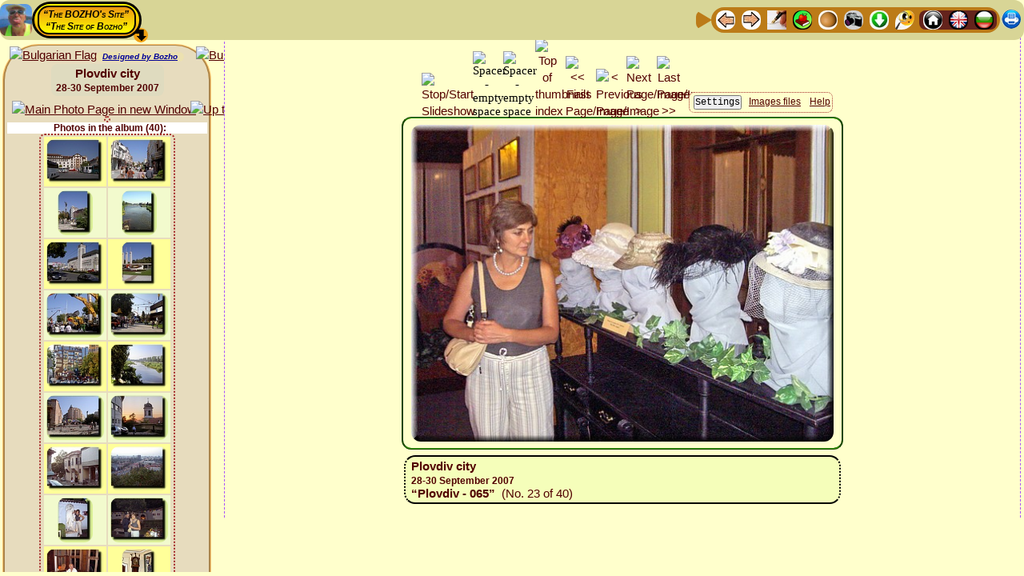

--- FILE ---
content_type: text/html; charset=UTF-8
request_url: http://theo.inrne.bas.bg/~bozho/Photo_activity/Albums/2007/16%20Plovdiv%2028-30%20September/!_Call_Bozhos_Web_Album_Generator.php?Image_Number=23&Thumbnail_Index_Anchor=Thumbnail_Row_No_20&Slideshow_State=ON&Language=English&Slide_Duration=7&Slideshow_State_Default=ON&Aspect_Ratio=1.7777777777778&Image_resize_factor_changed=100&Thumbnail_resize_factor_changed=100&Thumbnail_Web_width=100&Image_Web_width=704&Columns=2&Image_Background_Color=%2523FFFFCC&Thumbnail_Background_Color=%2523E7DCBE&Image_EXIF_Data=No&Albums_Thumbnail_Titles=Yes&Link_Category_Albums_Titles=No&Sidebar_Thumbnail_index=Yes&SITE_Top_Navigation_Ribbon=Yes&SITE_Bottom_Navigation_Ribbon=No&Advancing_Sidebar=Yes&Titles_and_Info_for_Images=Yes&Border_Width_of_the_Images=2&Color_of_Image_border=%2523339900&Category_with_albums=Yes&Settings_button_in_the_Left_Sidebar=No&Local_Navigation_Ribbon=Yes&Buttons_Titles=Yes&Virtual_Albums=OFF&Settings_Stay_signed_in=No
body_size: 15464
content:



<!DOCTYPE html>
<html lang="en">
<head>

<meta http-equiv="content-type" content="text/html; charset=utf-8">
    
<!-- Advancing to the next image MUST BE AFTER THE ENCODING -->
<meta http-equiv="Refresh" content="7; url=!_Call_Bozhos_Web_Album_Generator.php?Image_Number=24&amp;Thumbnail_Index_Anchor=Thumbnail_Row_No_20&amp;Slideshow_State=ON&amp;Language=English&amp;Slide_Duration=7&amp;Slideshow_State_Default=ON&amp;Aspect_Ratio=1.7777777777778&amp;Image_resize_factor_changed=100&amp;Thumbnail_resize_factor_changed=100&amp;Thumbnail_Web_width=100&amp;Image_Web_width=704&amp;Columns=2&amp;Image_Background_Color=%2523FFFFCC&amp;Thumbnail_Background_Color=%2523E7DCBE&amp;Image_EXIF_Data=No&amp;Albums_Thumbnail_Titles=Yes&amp;Link_Category_Albums_Titles=No&amp;Sidebar_Thumbnail_index=Yes&amp;SITE_Top_Navigation_Ribbon=Yes&amp;SITE_Bottom_Navigation_Ribbon=No&amp;Advancing_Sidebar=Yes&amp;Titles_and_Info_for_Images=Yes&amp;Border_Width_of_the_Images=2&amp;Color_of_Image_border=%2523339900&amp;Category_with_albums=Yes&amp;Settings_button_in_the_Left_Sidebar=No&amp;Local_Navigation_Ribbon=Yes&amp;Buttons_Titles=Yes&amp;Virtual_Albums=OFF&amp;Settings_Stay_signed_in=No#Thumbnail_Row_No_12">
<title>Plovdiv city - 28-30 September 2007, Image No.23 ** The Bozho's Dynamical Web Albums Generator  🍀The site of Bozho🍀</title>

<meta name="Description" content="Plovdiv city - 28-30 September 2007, Image No.23 - The Bozho's Dynamical Web Album Generator  🍀The site of Bozho🍀">

<meta name="Keywords" content="Plovdiv, city, 2830, September, 2007, Image No.23, photo, photos, image, images, album, albums, photoalbum, photoalbums, web. webalbum, webalbums, Visualization, Bozho, Bozho's, Dynamical, Web, Album, Generator, 🍀The, site, of, Bozho🍀"/>
	
<!-- BEGINNING of Global <head> tag data -->
<!-- <meta http-equiv="content-type" content="text/html; charset=utf-8"> -->

<meta name="author" content="Bozhidar Zakhariev Iliev, Bojidar Zahariev Iliev, Bozho, Bozhko, Божидар Захариев Илиев, Божо, Божко, http://theo.inrne.bas.bg/~bozho/">
<link rel="author" href="http://theo.inrne.bas.bg/~bozho/" title="Bozhidar Zakariev Iliev - Bozho,  Божидар Захариев Илиев - Божо">

<meta name="viewport" content="width=device-width, initial-scale=1.0"> <!-- , maximum-scale=3.14 -better do NOT use-->

<link rel="icon" type="image/jpg" href="../../../../0-Files-Images/Bozho-Site_Symbol_Icon.png" title="Site main Favicon">

<!-- The Bozho's Master StyleSheet for inter-browser Web design -->
<!-- MUST be the FIRST stylesheet called - ALL OTHER STYLESHEETS MUST BE LOADED AFTER IT !!! -->
<link rel="stylesheet" href="../../../../!-Site_Common_Files/Bozhos_Master_StyleSheet.css" type="text/css" media="screen">


<!-- BEGINNING - GLOBAL Dropdown Menu variables and CSS file -->
			<!--
The Bozhos Dropdown Menu CAN NOT be loaded via a line like
  <link rel="stylesheet" href="CSS_FILE.css" type="text/css" media="screen">
-->

<style>
/* DO NOT START WITH PHP CODE! */

/* !!!!!!!!!!!!!!!!!!!!!!!!!!!!!!!!!!!!!!!!!! 
   CSS Dropdown menu for arbitray depth level
   Written by Bozhidar Zakhariev Iliev
   © Bozho ©
   !!!!!!!!!!!!!!!!!!!!!!!!!!!!!!!!!!!!!!!!!! */


/* <style> */ /* USED ONLY FOR TEXT HIGHLITING in this file while editing */

/******************************************** */
/* 1st-level Menu - Main menu - BEGINNING     */
/* >>>>>>>>>>>>>>>>>>>>>>>>>>>>>>>>>>>>>>>>>> */

#TopBar_Header_Bozhos_Dropdown_Menu {
	padding: 0;
	margin: 0;
	display: inline-block;
	cursor: progress;
	z-index: 999888777;
}

#TopBar_Header_Bozhos_Dropdown_Menu ul {
	/*font: bold 13px/46px  "Comic Sans MS", cursivea;*/
		font-family: "Times New Roman", serif;
	font-size: 13px;
	font-weight: bold;	width: auto; /*inherit;*/
	margin: 0;
	padding: 2px 4px 2px 4px;
	list-style: none;  
	background: #CE6700;
	background: -moz-linear-gradient(yellow, #ED9612);
    background: -webkit-gradient(linear,left bottom,left top,color-stop(0, #ED9612),color-stop(1, yellow));	
	background: -webkit-linear-gradient(yellow, #ED9612);
	background: -o-linear-gradient(yellow, #ED9612);
	background: -ms-linear-gradient(yellow, #ED9612);
	background: linear-gradient(yellow, #ED9612);
	border: 3px black solid;
	border-radius: 50px;
}

#TopBar_Header_Bozhos_Dropdown_Menu ul li {
		font-family: "Times New Roman", serif;
	font-size: 13px;
	font-weight: bold;	color: black;
    background: yellow;
	background: -moz-linear-gradient(#ED9612, yellow);	
	background: -webkit-gradient(linear, left top, left bottom, from(#ED9612), to(yellow));
	background: -webkit-linear-gradient(#ED9612, yellow);
	background: -o-linear-gradient(#ED9612, yellow);
	background: -ms-linear-gradient(#ED9612, yellow);
	background: linear-gradient(#ED9612, yellow);
	line-height: 18px;
	float: left;
	padding: 0px;
	position: relative;
	border:2px black solid;
	border-radius: 14px;
/* for right item width if given in px*/	
	width: inherit;
}

#TopBar_Header_Bozhos_Dropdown_Menu ul a {
		font-family: "Times New Roman", serif;
	font-size: 13px;
	font-weight: bold;	color: black;
	line-height: 18px;
	text-decoration: underline;
	/* to cover by <a> tag all of the <il> tag width */
	/*width: inherit; */ /* BAD choice! */
	width: inherit;
	padding: 2px 11px 2px 11px;
	float: left;
	border: 0px black solid; /* NB: necessary to compensate the general <a> tag */
}
/* Hover over the item */
#TopBar_Header_Bozhos_Dropdown_Menu  li:hover {
	color: white;
/*    background-color: blue;*/ /* Does NOT work here! */
	background: blue; /* red; */
}
#TopBar_Header_Bozhos_Dropdown_Menu ul li:hover > a {
	color: white;
/*    background: blue;*/ /* Does NOT work here! */
	background-color: blue;
	border-radius: 14px;
}

/* active and focus selectors on links */
#TopBar_Header_Bozhos_Dropdown_Menu  li a:active {
	color: white;
	background: brown; 
}
#TopBar_Header_Bozhos_Dropdown_Menu  li a:focus {
	color: white;
	background: green;
}

#TopBar_Header_Bozhos_Dropdown_Menu ul li:hover > ul {
	display: block;
}

/******************************************** */
/* 1st-level Menu - Main menu - END           */
/* >>>>>>>>>>>>>>>>>>>>>>>>>>>>>>>>>>>>>>>>>> */

/***********************************************/
/* Sub-Menus */
/***********************************************/

/***********************************************/
/*  2-th Level Menu - Sub-menu - BEGINNING  */
/* >>>>>>>>>>>>>>>>>>>>>>>>>>>>>>>>>>>>>>>>>>> */

#TopBar_Header_Bozhos_Dropdown_Menu  ul ul  {
		font-family: "Times New Roman", serif;
	font-size: 13px;
	font-weight: bold;	width: 190px;
	background: #DFDCB3;
	line-height: 18px;
	padding: 2px 2px 2px 2px;
	margin: -11px 0 0 -5px; /* for not breaking hover effect when moving down to the sub menu */
	list-style: none;
	display: none;
	position: absolute;
	/* Vertical shift */
	top:  38px; 
	/* NB: the distans from the beginning from the prefious up-menu item! */
	left: -3px; 
	border-radius: 9px;
	z-index: 999888779;
}

#TopBar_Header_Bozhos_Dropdown_Menu  ul ul  li {
		font-family: "Times New Roman", serif;
	font-size: 13px;
	font-weight: bold;	float: none;
    margin: 0;
    padding: 0;
    display: block;  
	border: 1px red solid;
	border-radius: 14px;
/* for right item width */	
	width: auto;
}
#TopBar_Header_Bozhos_Dropdown_Menu  ul ul  li:first-child {
	border-radius: 0px 0px 14px 14px;
}
#TopBar_Header_Bozhos_Dropdown_Menu  ul ul  li:last-child  {
	border-radius: 14px 14px 0px 0px;
}

#TopBar_Header_Bozhos_Dropdown_Menu  ul ul  a {
		font-family: "Times New Roman", serif;
	font-size: 13px;
	font-weight: bold;	color: black;	
	text-decoration: none;
    background: #B3FFB3;
	background: -moz-linear-gradient(#FFFFA8, #B3FFB3);	
	background: -webkit-gradient(linear, left top, left bottom, from(#FFFFA8), to(#B3FFB3));
	background: -webkit-linear-gradient(#FFFFA8, #B3FFB3);
	background: -o-linear-gradient(#FFFFA8, #B3FFB3);
	background: -ms-linear-gradient(#FFFFA8, #B3FFB3);
	background: linear-gradient(#FFFFA8, #B3FFB3);
	line-height: 18px;
	padding: 4px 8px 4px 8px;
	height: 10px;
	width: inherit;
	height: auto;
    display: block;
    white-space: nowrap;
    float: none;
	text-transform: none;
	border:1px yellow solid;
	border-radius: 14px;
}

*:first-child+html #TopBar_Header_Bozhos_Dropdown_Menu ul ul a { /* IE7 */
	height: 10px;
}

#TopBar_Header_Bozhos_Dropdown_Menu  ul ul  li a:hover {
	color: white;
    background: blue;
}
#TopBar_Header_Bozhos_Dropdown_Menu  ul ul  li:hover > a {
	color: white;
    background: blue;
	border-radius: 14px;
}

#TopBar_Header_Bozhos_Dropdown_Menu  ul ul  li:first-child > a {
	border-radius: 0px 0px 14px 14px;
}
#TopBar_Header_Bozhos_Dropdown_Menu  ul ul  li:last-child > a {
	border-radius: 14px 14px 0px 0px;
}

/* Triangle shape that appears along with the sub-menu - TOP
	will be entered below in the section SPECIAL FORMATING OF THE SECOND LEVEL MENU */
#TopBar_Header_Bozhos_Dropdown_Menu  ul ul  li:first-child > a:after {
	content: ''; /* Prefarabley should be EMPTY */
}

/* INVISIBLE Triangle shape that ensures full visability of the last row of sub-menus - DOWN*/
/* BAD interference with the other triangles if the is ONLY ONE item in Sum-Menu!! */
/*#TopBar_Header_Bozhos_Dropdown_Menu  ul ul  li:last-child > a:after {
	background: transparent;
    content: '';
    position: absolute;
    left: 1px;
    top: 35px;
    width: 0;
    height: 0;
    border-left: 15px solid transparent;
    border-right: 15px solid transparent;
    border-top: 12mm solid transparent;
}*/


/* <<<<<<<<<<<<<<<<<<<<<<<<<<<<<<<<<<<<<<<<<<< */
/*  2-th Level Menu - Sub-menu - END  */
/***********************************************/

/***********************************************/
/*  3-th Level Menu - Sub-menu - BEGINNING  */
/* >>>>>>>>>>>>>>>>>>>>>>>>>>>>>>>>>>>>>>>>>>> */

#TopBar_Header_Bozhos_Dropdown_Menu  ul ul ul  {
		font-family: "Times New Roman", serif;
	font-size: 13px;
	font-weight: bold;	width: 230px;
	background: #DFDCB3;
	line-height: 18px;
	padding: 2px 2px 2px 2px;
	margin: -11px 0 0 -5px; /* for not breaking hover effect when moving down to the sub menu */
	list-style: none;
	display: none;
	position: absolute;
	/* Vertical shift */
	top:  5px; 
	/* NB: the distans from the beginning from the prefious up-menu item! */
	left: 184px; 
	border-radius: 9px;
	z-index: 999888780;
}

#TopBar_Header_Bozhos_Dropdown_Menu  ul ul ul  li {
		font-family: "Times New Roman", serif;
	font-size: 13px;
	font-weight: bold;	float: none;
    margin: 0;
    padding: 0;
    display: block;  
	border: 1px red solid;
	border-radius: 14px;
/* for right item width */	
	width: auto;
}
#TopBar_Header_Bozhos_Dropdown_Menu  ul ul ul  li:first-child {
	border-radius: 0px 0px 14px 14px;
}
#TopBar_Header_Bozhos_Dropdown_Menu  ul ul ul  li:last-child  {
	border-radius: 14px 14px 0px 0px;
}

#TopBar_Header_Bozhos_Dropdown_Menu  ul ul ul  a {
		font-family: "Times New Roman", serif;
	font-size: 13px;
	font-weight: bold;	color: black;	
	text-decoration: none;
    background: #B3FFB3;
	background: -moz-linear-gradient(#FFFFA8, #B3FFB3);	
	background: -webkit-gradient(linear, left top, left bottom, from(#FFFFA8), to(#B3FFB3));
	background: -webkit-linear-gradient(#FFFFA8, #B3FFB3);
	background: -o-linear-gradient(#FFFFA8, #B3FFB3);
	background: -ms-linear-gradient(#FFFFA8, #B3FFB3);
	background: linear-gradient(#FFFFA8, #B3FFB3);
	line-height: 18px;
	padding: 4px 8px 4px 8px;
	height: 10px;
	width: inherit;
	height: auto;
    display: block;
    white-space: nowrap;
    float: none;
	text-transform: none;
	border:1px yellow solid;
	border-radius: 14px;
}

*:first-child+html #TopBar_Header_Bozhos_Dropdown_Menu ul ul a { /* IE7 */
	height: 10px;
}

#TopBar_Header_Bozhos_Dropdown_Menu  ul ul ul  li a:hover {
	color: white;
    background: blue;
}
#TopBar_Header_Bozhos_Dropdown_Menu  ul ul ul  li:hover > a {
	color: white;
    background: blue;
	border-radius: 14px;
}

#TopBar_Header_Bozhos_Dropdown_Menu  ul ul ul  li:first-child > a {
	border-radius: 0px 0px 14px 14px;
}
#TopBar_Header_Bozhos_Dropdown_Menu  ul ul ul  li:last-child > a {
	border-radius: 14px 14px 0px 0px;
}

/* Triangle shape that appears along with the sub-menu - RIGHT*/
#TopBar_Header_Bozhos_Dropdown_Menu  ul ul ul  li:first-child a:after {
    position: absolute;
/*	content: ''; */ /* DON'T writ this - very ad unpredictable results! */
	background: blue;
    left: -18px;
    top: 1px;
    width: 0;
    height: 0;
    border-left: 0;	
    border-bottom: 15.266666666667px solid transparent;
    border-top: 10.8px solid transparent;
    border-right: 26px solid red;
	border-radius: 0px 10px 10px 0px;
/*    border-bottom: 15px solid transparent;
    border-top: 14px solid transparent;
    border-right: 26px solid red;
*/}

/* INVISIBLE Triangle shape that ensures full visability of the last row of sub-menus - DOWN*/
/* BAD interference with the other triangles if the is ONLY ONE item in Sum-Menu!! */
/*#TopBar_Header_Bozhos_Dropdown_Menu  ul ul ul  li:last-child > a:after {
	background: transparent;
    content: '';
    position: absolute;
    left: 1px;
    top: 35px;
    width: 0;
    height: 0;
    border-left: 15px solid transparent;
    border-right: 15px solid transparent;
    border-top: 12mm solid transparent;
}*/


/* <<<<<<<<<<<<<<<<<<<<<<<<<<<<<<<<<<<<<<<<<<< */
/*  3-th Level Menu - Sub-menu - END  */
/***********************************************/

/**************************************************************
      SPECIAL FORMATING OF THE SECOND LEVEL MENU - BEGINNING
***************************************************************/

/* Fix dimenstions of level 2 to fit device screen/display - BEGINNING */

		@media (max-height: 181px) {
			#TopBar_Header_Bozhos_Dropdown_Menu:hover ul:nth-child(n+1):nth-child(-n+1) > li > ul {
				height: 54px;
				width: 432px;
			}
		}
		@media (min-height: 181px) and (max-height: 199px) {
			#TopBar_Header_Bozhos_Dropdown_Menu:hover ul:nth-child(n+1):nth-child(-n+1) > li > ul {
				height: 70px;
				width: 432px;
				}
		}
		@media (min-height: 199px) and (max-height: 217px) {
			#TopBar_Header_Bozhos_Dropdown_Menu:hover ul:nth-child(n+1):nth-child(-n+1) > li > ul {
				height: 88px;
				width: 432px;
				}
		}
		@media (min-height: 217px) and (max-height: 235px) {
			#TopBar_Header_Bozhos_Dropdown_Menu:hover ul:nth-child(n+1):nth-child(-n+1) > li > ul {
				height: 106px;
				width: 432px;
				}
		}
		@media (min-height: 235px) and (max-height: 253px) {
			#TopBar_Header_Bozhos_Dropdown_Menu:hover ul:nth-child(n+1):nth-child(-n+1) > li > ul {
				height: 124px;
				width: 432px;
				}
		}
		@media (min-height: 253px) and (max-height: 271px) {
			#TopBar_Header_Bozhos_Dropdown_Menu:hover ul:nth-child(n+1):nth-child(-n+1) > li > ul {
				height: 142px;
				width: 432px;
				}
		}
		@media (min-height: 271px) and (max-height: 289px) {
			#TopBar_Header_Bozhos_Dropdown_Menu:hover ul:nth-child(n+1):nth-child(-n+1) > li > ul {
				height: 160px;
				width: 432px;
				}
		}
		@media (min-height: 289px) and (max-height: 307px) {
			#TopBar_Header_Bozhos_Dropdown_Menu:hover ul:nth-child(n+1):nth-child(-n+1) > li > ul {
				height: 178px;
				width: 432px;
				}
		}
		@media (min-height: 307px) and (max-height: 325px) {
			#TopBar_Header_Bozhos_Dropdown_Menu:hover ul:nth-child(n+1):nth-child(-n+1) > li > ul {
				height: 196px;
				width: 432px;
				}
		}
		@media (min-height: 325px) and (max-height: 343px) {
			#TopBar_Header_Bozhos_Dropdown_Menu:hover ul:nth-child(n+1):nth-child(-n+1) > li > ul {
				height: 214px;
				width: 432px;
				}
		}
		@media (min-height: 343px) and (max-height: 361px) {
			#TopBar_Header_Bozhos_Dropdown_Menu:hover ul:nth-child(n+1):nth-child(-n+1) > li > ul {
				height: 232px;
				width: 432px;
				}
		}
		@media (min-height: 361px) and (max-height: 379px) {
			#TopBar_Header_Bozhos_Dropdown_Menu:hover ul:nth-child(n+1):nth-child(-n+1) > li > ul {
				height: 250px;
				width: 432px;
				}
		}
		@media (min-height: 379px) and (max-height: 397px) {
			#TopBar_Header_Bozhos_Dropdown_Menu:hover ul:nth-child(n+1):nth-child(-n+1) > li > ul {
				height: 268px;
				width: 432px;
				}
		}
		@media (min-height: 397px) and (max-height: 415px) {
			#TopBar_Header_Bozhos_Dropdown_Menu:hover ul:nth-child(n+1):nth-child(-n+1) > li > ul {
				height: 286px;
				width: 432px;
				}
		}
		@media (min-height: 415px) and (max-height: 433px) {
			#TopBar_Header_Bozhos_Dropdown_Menu:hover ul:nth-child(n+1):nth-child(-n+1) > li > ul {
				height: 304px;
				width: 432px;
				}
		}
		@media (min-height: 433px) and (max-height: 451px) {
			#TopBar_Header_Bozhos_Dropdown_Menu:hover ul:nth-child(n+1):nth-child(-n+1) > li > ul {
				height: 322px;
				width: 432px;
				}
		}
		@media (min-height: 451px) and (max-height: 469px) {
			#TopBar_Header_Bozhos_Dropdown_Menu:hover ul:nth-child(n+1):nth-child(-n+1) > li > ul {
				height: 340px;
				width: 432px;
				}
		}
		@media (min-height: 469px) and (max-height: 487px) {
			#TopBar_Header_Bozhos_Dropdown_Menu:hover ul:nth-child(n+1):nth-child(-n+1) > li > ul {
				height: 358px;
				width: 432px;
				}
		}
		@media (min-height: 487px) and (max-height: 505px) {
			#TopBar_Header_Bozhos_Dropdown_Menu:hover ul:nth-child(n+1):nth-child(-n+1) > li > ul {
				height: 376px;
				width: 432px;
				}
		}
		@media (min-height: 505px) and (max-height: 523px) {
			#TopBar_Header_Bozhos_Dropdown_Menu:hover ul:nth-child(n+1):nth-child(-n+1) > li > ul {
				height: 394px;
				width: 432px;
				}
		}
		@media (min-height: 523px) and (max-height: 541px) {
			#TopBar_Header_Bozhos_Dropdown_Menu:hover ul:nth-child(n+1):nth-child(-n+1) > li > ul {
				height: 412px;
				width: 432px;
				}
		}
		@media (min-height: 541px) and (max-height: 559px) {
			#TopBar_Header_Bozhos_Dropdown_Menu:hover ul:nth-child(n+1):nth-child(-n+1) > li > ul {
				height: 430px;
				width: 432px;
				}
		}
		@media (min-height: 559px) and (max-height: 577px) {
			#TopBar_Header_Bozhos_Dropdown_Menu:hover ul:nth-child(n+1):nth-child(-n+1) > li > ul {
				height: 448px;
				width: 432px;
				}
		}
		@media (min-height: 577px) and (max-height: 595px) {
			#TopBar_Header_Bozhos_Dropdown_Menu:hover ul:nth-child(n+1):nth-child(-n+1) > li > ul {
				height: 466px;
				width: 432px;
				}
		}
		@media (min-height: 595px) and (max-height: 613px) {
			#TopBar_Header_Bozhos_Dropdown_Menu:hover ul:nth-child(n+1):nth-child(-n+1) > li > ul {
				height: 484px;
				width: 432px;
				}
		}
		@media (min-height: 613px) and (max-height: 631px) {
			#TopBar_Header_Bozhos_Dropdown_Menu:hover ul:nth-child(n+1):nth-child(-n+1) > li > ul {
				height: 502px;
				width: 432px;
				}
		}
		@media (min-height: 631px) and (max-height: 649px) {
			#TopBar_Header_Bozhos_Dropdown_Menu:hover ul:nth-child(n+1):nth-child(-n+1) > li > ul {
				height: 520px;
				width: 432px;
				}
		}
		@media (min-height: 649px) and (max-height: 667px) {
			#TopBar_Header_Bozhos_Dropdown_Menu:hover ul:nth-child(n+1):nth-child(-n+1) > li > ul {
				height: 538px;
				width: 432px;
				}
		}
		@media (min-height: 667px) and (max-height: 685px) {
			#TopBar_Header_Bozhos_Dropdown_Menu:hover ul:nth-child(n+1):nth-child(-n+1) > li > ul {
				height: 556px;
				width: 432px;
				}
		}
		@media (min-height: 685px) and (max-height: 703px) {
			#TopBar_Header_Bozhos_Dropdown_Menu:hover ul:nth-child(n+1):nth-child(-n+1) > li > ul {
				height: 574px;
				width: 432px;
				}
		}
		@media (min-height: 703px) and (max-height: 721px) {
			#TopBar_Header_Bozhos_Dropdown_Menu:hover ul:nth-child(n+1):nth-child(-n+1) > li > ul {
				height: 592px;
				width: 432px;
				}
		}
		@media (min-height: 721px) and (max-height: 739px) {
			#TopBar_Header_Bozhos_Dropdown_Menu:hover ul:nth-child(n+1):nth-child(-n+1) > li > ul {
				height: 610px;
				width: 432px;
				}
		}
		@media (min-height: 739px) and (max-height: 757px) {
			#TopBar_Header_Bozhos_Dropdown_Menu:hover ul:nth-child(n+1):nth-child(-n+1) > li > ul {
				height: 628px;
				width: 432px;
				}
		}
		@media (min-height: 757px) and (max-height: 775px) {
			#TopBar_Header_Bozhos_Dropdown_Menu:hover ul:nth-child(n+1):nth-child(-n+1) > li > ul {
				height: 646px;
				width: 432px;
				}
		}
		@media (min-height: 775px) and (max-height: 793px) {
			#TopBar_Header_Bozhos_Dropdown_Menu:hover ul:nth-child(n+1):nth-child(-n+1) > li > ul {
				height: 664px;
				width: 432px;
				}
		}
		@media (min-height: 793px) and (max-height: 811px) {
			#TopBar_Header_Bozhos_Dropdown_Menu:hover ul:nth-child(n+1):nth-child(-n+1) > li > ul {
				height: 682px;
				width: 432px;
				}
		}
		@media (min-height: 811px) and (max-height: 829px) {
			#TopBar_Header_Bozhos_Dropdown_Menu:hover ul:nth-child(n+1):nth-child(-n+1) > li > ul {
				height: 700px;
				width: 432px;
				}
		}
		@media (min-height: 829px) and (max-height: 847px) {
			#TopBar_Header_Bozhos_Dropdown_Menu:hover ul:nth-child(n+1):nth-child(-n+1) > li > ul {
				height: 718px;
				width: 432px;
				}
		}
		@media (min-height: 847px) and (max-height: 865px) {
			#TopBar_Header_Bozhos_Dropdown_Menu:hover ul:nth-child(n+1):nth-child(-n+1) > li > ul {
				height: 736px;
				width: 432px;
				}
		}
		@media (min-height: 865px) and (max-height: 883px) {
			#TopBar_Header_Bozhos_Dropdown_Menu:hover ul:nth-child(n+1):nth-child(-n+1) > li > ul {
				height: 754px;
				width: 432px;
				}
		}
		@media (min-height: 883px) and (max-height: 901px) {
			#TopBar_Header_Bozhos_Dropdown_Menu:hover ul:nth-child(n+1):nth-child(-n+1) > li > ul {
				height: 772px;
				width: 432px;
				}
		}
		@media (min-height: 901px) and (max-height: 919px) {
			#TopBar_Header_Bozhos_Dropdown_Menu:hover ul:nth-child(n+1):nth-child(-n+1) > li > ul {
				height: 790px;
				width: 432px;
				}
		}
	@media (min-height: 919px) {
		#TopBar_Header_Bozhos_Dropdown_Menu:hover ul:nth-child(n+1):nth-child(-n+1) > li > ul {
			height: 808px;
			width: 432px;
		}
	}
@media (max-width: 96px) { /* Very small Screens - less than $Reduced_Width */ 
	#TopBar_Header_Bozhos_Dropdown_Menu:hover ul:nth-child(n+1):nth-child(-n+1) > li > ul {
			width: 208px;
	}
}

	@media (min-width: 96px) and (max-width: 114px) {
		#TopBar_Header_Bozhos_Dropdown_Menu:hover ul:nth-child(n+1):nth-child(-n+1) > li > ul {
			width: 208px;
		}
	}
	@media (min-width: 114px) and (max-width: 131px) {
		#TopBar_Header_Bozhos_Dropdown_Menu:hover ul:nth-child(n+1):nth-child(-n+1) > li > ul {
			width: 208px;
		}
	}
	@media (min-width: 131px) and (max-width: 148px) {
		#TopBar_Header_Bozhos_Dropdown_Menu:hover ul:nth-child(n+1):nth-child(-n+1) > li > ul {
			width: 208px;
		}
	}
	@media (min-width: 148px) and (max-width: 165px) {
		#TopBar_Header_Bozhos_Dropdown_Menu:hover ul:nth-child(n+1):nth-child(-n+1) > li > ul {
			width: 208px;
		}
	}
	@media (min-width: 165px) and (max-width: 183px) {
		#TopBar_Header_Bozhos_Dropdown_Menu:hover ul:nth-child(n+1):nth-child(-n+1) > li > ul {
			width: 208px;
		}
	}
	@media (min-width: 183px) and (max-width: 200px) {
		#TopBar_Header_Bozhos_Dropdown_Menu:hover ul:nth-child(n+1):nth-child(-n+1) > li > ul {
			width: 208px;
		}
	}
	@media (min-width: 200px) and (max-width: 217px) {
		#TopBar_Header_Bozhos_Dropdown_Menu:hover ul:nth-child(n+1):nth-child(-n+1) > li > ul {
			width: 208px;
		}
	}
	@media (min-width: 217px) and (max-width: 234px) {
		#TopBar_Header_Bozhos_Dropdown_Menu:hover ul:nth-child(n+1):nth-child(-n+1) > li > ul {
			width: 208px;
		}
	}
	@media (min-width: 234px) and (max-width: 252px) {
		#TopBar_Header_Bozhos_Dropdown_Menu:hover ul:nth-child(n+1):nth-child(-n+1) > li > ul {
			width: 208px;
		}
	}
	@media (min-width: 252px) and (max-width: 269px) {
		#TopBar_Header_Bozhos_Dropdown_Menu:hover ul:nth-child(n+1):nth-child(-n+1) > li > ul {
			width: 208px;
		}
	}
	@media (min-width: 269px) and (max-width: 286px) {
		#TopBar_Header_Bozhos_Dropdown_Menu:hover ul:nth-child(n+1):nth-child(-n+1) > li > ul {
			width: 208px;
		}
	}
	@media (min-width: 286px) and (max-width: 303px) {
		#TopBar_Header_Bozhos_Dropdown_Menu:hover ul:nth-child(n+1):nth-child(-n+1) > li > ul {
			width: 225px;
		}
	}
	@media (min-width: 303px) and (max-width: 321px) {
		#TopBar_Header_Bozhos_Dropdown_Menu:hover ul:nth-child(n+1):nth-child(-n+1) > li > ul {
			width: 242px;
		}
	}
	@media (min-width: 321px) and (max-width: 338px) {
		#TopBar_Header_Bozhos_Dropdown_Menu:hover ul:nth-child(n+1):nth-child(-n+1) > li > ul {
			width: 260px;
		}
	}
	@media (min-width: 338px) and (max-width: 355px) {
		#TopBar_Header_Bozhos_Dropdown_Menu:hover ul:nth-child(n+1):nth-child(-n+1) > li > ul {
			width: 277px;
		}
	}
	@media (min-width: 355px) and (max-width: 372px) {
		#TopBar_Header_Bozhos_Dropdown_Menu:hover ul:nth-child(n+1):nth-child(-n+1) > li > ul {
			width: 294px;
		}
	}
	@media (min-width: 372px) and (max-width: 390px) {
		#TopBar_Header_Bozhos_Dropdown_Menu:hover ul:nth-child(n+1):nth-child(-n+1) > li > ul {
			width: 311px;
		}
	}
	@media (min-width: 390px) and (max-width: 407px) {
		#TopBar_Header_Bozhos_Dropdown_Menu:hover ul:nth-child(n+1):nth-child(-n+1) > li > ul {
			width: 329px;
		}
	}
	@media (min-width: 407px) and (max-width: 424px) {
		#TopBar_Header_Bozhos_Dropdown_Menu:hover ul:nth-child(n+1):nth-child(-n+1) > li > ul {
			width: 346px;
		}
	}
	@media (min-width: 424px) and (max-width: 441px) {
		#TopBar_Header_Bozhos_Dropdown_Menu:hover ul:nth-child(n+1):nth-child(-n+1) > li > ul {
			width: 363px;
		}
	}
	@media (min-width: 441px) and (max-width: 459px) {
		#TopBar_Header_Bozhos_Dropdown_Menu:hover ul:nth-child(n+1):nth-child(-n+1) > li > ul {
			width: 380px;
		}
	}
	@media (min-width: 459px) and (max-width: 476px) {
		#TopBar_Header_Bozhos_Dropdown_Menu:hover ul:nth-child(n+1):nth-child(-n+1) > li > ul {
			width: 398px;
		}
	}
	@media (min-width: 476px) and (max-width: 493px) {
		#TopBar_Header_Bozhos_Dropdown_Menu:hover ul:nth-child(n+1):nth-child(-n+1) > li > ul {
			width: 415px;
		}
	}

@media (min-width:511px) { /* Large Screens - greater than or equal to $Image_width */
	#TopBar_Header_Bozhos_Dropdown_Menu:hover ul:nth-child(n+1):nth-child(-n+1) > li > ul {
		width: 432px;
	}
}

/* Fix dimenstions of level 2 to fit device screen/display - END */

/* Format level 2 ul */
#TopBar_Header_Bozhos_Dropdown_Menu:hover ul:nth-child(n+1):nth-child(-n+1) > li > ul {
	background-color: rgb(223,220,179); /* Fall-back for browsers that don't support the rgba function */
	background-color: rgba(0,0,0,0.36); /* redefine background color */
	border-top:1px black solid; /* redefine border */
	border-right:3px black solid; /* redefine border */
	border-bottom:3px black solid; /* redefine border */
	border-left:3px black solid; /* redefine border */
/* 	width:334px; */
/*	height:200px; */
	overflow:auto;
	position:absolute;
	top:39px; /* vertical shift of level 2 ul depending on height of level 1 ul */
	left:10px;
	padding-top:12px;
}
/* level 2 li width */
#TopBar_Header_Bozhos_Dropdown_Menu:hover ul:nth-child(n+1):nth-child(-n+1) > li > ul > li {
	width:172px;
}
/* bottom space equal to the top space via level 2ul */
#TopBar_Header_Bozhos_Dropdown_Menu:hover ul:nth-child(n+1):nth-child(-n+1) > li > ul > li:last-child {
	margin-bottom:12px;
}

/* Triangle shape that appears along with the sub-menu - TOP - level 1 li - MUST overlap with level 2 one defined above */
#TopBar_Header_Bozhos_Dropdown_Menu:hover ul:nth-child(n+1):nth-child(-n+1) > li:hover::after {
	background: blue;
    content: '  ▼'; color:red; font-size: 24px;
    position: absolute;
    left: 12px;
    top: 28px; /* vertical shift depending on height of level 1 ul */
	overflow:visible;
	z-index: 999898999;
    width: 0;
    height: 0;
    border-left: 12.6px solid transparent;
    border-right: 12.6px solid transparent;
    border-bottom: 21.4px solid red;
	border-radius: 0px 0px 10px 10px;
/*    border-left: 15px solid transparent;
    border-right: 15px solid transparent;
    border-bottom: 22px solid red;
*/
}

/**************************************************************
      SPECIAL FORMATING OF THE SECOND LEVEL MENU - END
***************************************************************/


/***********************************************/
/* Clear floated elements */
/***********************************************/
#TopBar_Header_Bozhos_Dropdown_Menu ul:after {
	visibility: hidden;
	display: block;
	font-size: 0;
	content: " ";
	clear: both;
	height: 0;
}

/* DO NOT END WITH PHP CODE! */</style>
			<!-- END - GLOBAL Dropdown Menu variables and CSS file -->
		
<style>
/* ###  Global CSS change variables and modifications  ### - BEGINNING */
body {
	max-width: 1300px; /* restrict body width on large displays */
	margin-left: auto; margin-right: auto; /* center body */
/*	border: 10px red solid; */ /* for testing */
}
.Main_Container_in_body {
	max-width: 1200px;
	margin-left: auto; margin-right: auto; /* center Main_Container_in_body */
/*	border: 10px red solid; */ /* for testing */
}

/* ###  Global CSS change variables and modifications  ### - END */
</style>

<style>
/* BEGINNING - BottomBar specific styles */
#BottomBar_BottomBar a {
	color: #0033FF;
	font-weight: bold;
	line-height: 145%;
}
#BottomBar_BottomBar a:link {
	overflow: visible;
	color: #0033FF;
	padding-right: 2px;
	padding-left: 2px;
	text-decoration: underline;
	margin-top: 0px;
	margin-bottom: 0px;
	padding-top: 0px;
	padding-bottom: 2px;
	font-size: inherit;
	border-top-width: 0px;
	border-right-width: 2px;
	border-bottom-width: 2px;
	border-left-width: 2px;
	border-top-style: hidden;
	border-right-style: hidden;
	border-bottom-style: hidden;
	border-left-style: hidden;
	line-height: 145%;
}
#BottomBar_BottomBar a:visited {
	overflow: visible;
	color: #4B0097;
	padding-right: 2px;
	padding-left: 2px;
	text-decoration: underline;
	margin-top: 0px;
	margin-bottom: 0px;
	padding-top: 0px;
	padding-bottom: 2px;
	font-size: inherit;
	border-top-width: 1px;
	border-right-width: 2px;
	border-bottom-width: 2px;
	border-left-width: 2px;
	border-right-style: hidden;
	border-left-style: hidden;
	line-height: 145%;
}
#BottomBar_BottomBar a:hover {
	overflow: visible;
	color: #000099;
	padding-right: 2px;
	padding-left: 2px;
	text-decoration: underline;
	margin-top: 0px;
	margin-bottom: 0px;
	padding-top: 0px;
	padding-bottom: 2px;
	font-size: inherit;
	border-top-width: 2px;
	border-right-width: 2px;
	border-bottom-width: 3px;
	border-left-width: 2px;
	border-top-style: solid;
	border-right-style: hidden;
	border-bottom-style: solid;
	border-left-style: hidden;
	background-color: #FFFF33;
	border-color: #33FF66;
	border-radius: 10px;
}
#BottomBar_BottomBar a:active {
	color: black;
	text-decoration: underline;
	background-color: #FFA042;
	font-size: inherit;
	border-radius: 10px;
}
#BottomBar_BottomBar a:focus {
	color: black;
	text-decoration: underline;
	background-color: #F90;
	font-size: inherit;
	border-radius: 10px;
}
/* END - BottomBar specific styles */

.Quick_Button_Pointer_Inner_Correction {
    display: inline-block;
	margin: 0px 12px 0px -12px;
	padding: 0;
}
/* TRANSPARENT Triangle pointing to the bottom */
.Quick_Button_Pointer {
    background: transparent;
    padding: 0;
    margin: -10px 6px 10px 6px;
    position: relative;
    left: 0px;
    right: 0px;
    top: 0px;
    display: inline-block;
    width: 0;
    height: 0;
    border-bottom: 0;
    border-right: 8px solid transparent;
    border-top: 10px solid transparent;	/* the only difference */
    border-left: 8px solid transparent;
    border-radius: 8px 0px 0px 8px;
}
/* RED Triangle pointing to the bottom */
.Quick_Button_Pointer:hover {
    background: transparent;
    padding: 0;
    margin: -10px 6px 10px 6px;
    position: relative;
    left: 0px;
    right: 0px;
    top: 0px;
    display: inline-block;
    width: 0;
    height: 0;
    border-bottom: 0;
    border-right: 8px solid transparent;
    border-top: 10px solid red;			/* the only difference */
    border-left: 8px solid transparent;
    border-radius: 6px 6px 0px 0px;
}
</style>
<!-- END of Global <head> tag data -->

<!-- Modifications and additions to Global <head> tag data -->
    
<link rel="icon" type="image/gif" 
	href="../../../../Dynamical_Web_Album_Generator/0_Files-Images-Buttons_etc/Web_Album_Generator_Symbol.gif" title="Bozhos Web album generator Favicon">
<style>
body {
	margin: 0;
	padding: 0;
	background-color: #FFFFCC;
	/* use the whole screen/window by ovewriting other values - for viewing large images */
	width: 100%;
	max-width: none;
}
a {
	font-family: Arial, Helvetica, sans-serif;
	color: #0033FF;
	font-size: inherit;
	line-height: 145%;
}
a:link {
	color: #530000;
	overflow: visible;
	padding-right: 2px;
	padding-left: 2px;
	text-decoration: underline;
	margin-top: 0px;
	margin-bottom: 0px;
	padding-top: 0px;
	padding-bottom: 2px;
	font-size: inherit;
	border-top-width: 0px;
	border-right-width: 2px;
	border-bottom-width: 2px;
	border-left-width: 2px;
	border-top-style: hidden;
	border-right-style: hidden;
	border-bottom-style: hidden;
	border-left-style: hidden;
	line-height: 145%;
}
a:visited {
	color: #003100;
	overflow: visible;
	padding-right: 2px;
	padding-left: 2px;
	text-decoration: underline;
	margin-top: 0px;
	margin-bottom: 0px;
	padding-top: 0px;
	padding-bottom: 2px;
	font-size: inherit;
	border-top-width: 1px;
	border-right-width: 2px;
	border-bottom-width: 2px;
	border-left-width: 2px;
	border-right-style: hidden;
	border-left-style: hidden;
	line-height: 145%;
}
a:hover {
	color: #004600;
	background-color: #FEE481;
	overflow: visible;
	padding-right: 2px;
	padding-left: 2px;
	text-decoration: underline;
	margin-top: 0px;
	margin-bottom: 0px;
	padding-top: 0px;
	padding-bottom: 2px;
	font-size: inherit;
	border-top-width: 2px;
	border-right-width: 2px;
	border-bottom-width: 3px;
	border-left-width: 2px;
	border-top-style: solid;
	border-right-style: hidden;
	border-bottom-style: solid;
	border-left-style: hidden;
	border-color: #FF0000;
	border-radius: 10px;
}
a:active {
	color: #800000;
	background-color: #CCFF33;
	text-decoration: underline;
	font-size: inherit;
	border-radius: 10px;
}

#left-pannel-holder{
	position: fixed;
	top: 
	56px;	left: 0px;
	visibility: visible;
	display: block;
/* make the lower slider arrow visible */
	height: 91%; /* for browsers not supporting the calc() function */
	height: calc(100% - 14px);
/* Visability */		
	overflow: visible;
z-index: 0;}
#left-pannel-Slider{
	visibility: visible;
	display: block;
	width: 280px;
	height: 91%; /* for browsers not supporting the calc() function */
	height: calc(100% - 46px);
	overflow: auto;
	position: absolute;
	margin-top:-1px;
}

#sidebar{
	text-align:center;
	position:static;
	min-height: 300px;
	width: 250px;
	border-top-width: 2px;
	border-right-width: 3px;
	border-bottom-width: 4px;
	border-left-width: 3px;
	border-top-style: ridge;
	border-right-style: groove;
	border-bottom-style: groove;
	border-left-style: ridge;
	border-top-color: #FFC66F;
	border-right-color: #FFC66F;
	border-bottom-color: #FFC66F;
	border-left-color: #FFC66F;
	background-color: #E7DCBE;
	z-index: 4;
	overflow: visible;
	margin-left: 3px;
	margin-top: 0px;
	padding-left: 3px;
	padding-right: 2px;
	border-top-left-radius: 45px;
	border-top-right-radius: 45px;
	border-bottom-left-radius: 12px;
	border-bottom-right-radius: 12px;
}

#content{
	padding-left: 4px;
	padding-right: 4px;
	border-top-style: groove;
	border-top-width: 0px;
	border-top-color: #6600CC;
	border-bottom-style: ridge;
	border-bottom-width: 0px;
	border-bottom-color: #6600CC;
	border-right-style: dashed;
	border-right-width: 1px;
	border-right-color: #A851FF;
	border-left-width: 1px;
	border-left-style: dashed;
	border-left-color: #A851FF;
	text-align: justify;
	position: relative;
	z-index: 5;
	min-width: auto; /*666px*/
	margin-top: 12px;
	margin-right: 4px;
	margin-bottom: 1.6em;
	margin-left:
	280px;}
#Settings_and_Info {
	border: 1px dotted brown;
	margin-left: auto;
	width: auto;
	margin-bottom: 0px;
	margin-top: 0px;
	padding: 3px 0px 3px 5px;
	background-color: #FFFFCC;
	text-align:center;
	font-family: "Courier New", Courier, monospace;
	font-size: 9pt;
	font-weight: normal;
	border-radius: 7px;
	display:inline-block;
}
.desined-by-bozho {
	color: #009;
	padding-right: 8px;
	padding-left: 8px;
	background-color: #ECE1B0;
	text-decoration: underline;
	margin-top: 0px;
	margin-right: 9px;
	margin-bottom: 0px;
	margin-left: 9px;
	padding-bottom: 1px;
	font-weight: bold;
	font-style: oblique;
	padding-top: 0px;
	font-size: 10px;
	line-height: 10px;
	border-radius: 8px;
}
.NavigationText {
	font-family: Arial, Helvetica, sans-serif;
}
.ImageTitle {
	font-family: Arial, Helvetica, sans-serif;
	font-size: 15px;
	font-weight: bold;
	color: #510000;
	white-space: normal;
}
.ImageSubTitle {
	font-family: Arial, Helvetica, sans-serif;
	font-size: 12px;
	font-weight: bold;
	color: #510000;
}
.ImageFileInfo {
	font-family: Arial, Helvetica, sans-serif;
	font-size: 12px;
	font-weight: bold;
	color: #6A2300;
	background-color: #EAE9D5;
	text-align: center;
}
.style_Empty-Gallery {
	color: #BB0000;
	font-size: 21px;
	font-weight: bold;
	font-family: Verdana, Arial, Helvetica, sans-serif;
}
.style-Text {
	font-size: 15px;
	font-family: "Comic Sans MS";
}
.style-Names {
	font-size: 15px;
	font-family: "Comic Sans MS";
	font-weight: bold;
	color: #BB0000;
}

/* These styles create the dropdown menus. BEGINNING */
#Link_like_Dropdown_Info_Button_Ribbon {
		display: inline-block;
	width: 100%;
	height: auto;
	text-align: center;
/*	margin: 12px auto 2px auto; */  /* the ribbon goes over the picture, but the space between the image and upper borde is smaller */
	margin: 43px auto 2px auto;   /* the ribbon is in the blank space above the image*/
	padding: 0;
	cursor: progress;
}
#Link_like_Dropdown_Info_Button_Ribbon li {
		list-style: none;
		float: left;
	width: 100%;
	height: 42px;
	background-color: transparent;
/*	background-color: violet;*/   /* for tests */
/*	margin: -42px 0 0px 0;*/
	position: absolute;
	top: 0;
	left: 0;
	margin: -12px 0 0px 0;
}
#Link_like_Dropdown_Info_Button_Ribbon li ul {
		display: none;
	width: 100%;
	text-align: center;
	color: black;
}
#Link_like_Dropdown_Info_Button_Ribbon li:hover ul {
		display: block;
		position: absolute;
	margin: 5px 0 0 0;
	padding: 0;
}
#Link_like_Dropdown_Info_Button_Ribbon li:hover li {
		float: none; 
}
/* These styles create the dropdown menus. END */

/* These styles create the dropdown menus. BEGINNING */
#Link_like_Dropdown_Info_Sidebar {
		display: inline-block;
	color:#66FFFF;
	font-size: 15px;
	font-weight:bold;
	line-height: 0px;
	height: 1em;
	margin: 0px 0px 0px 0px;
	padding: 0;
	cursor:progress;
}
#Link_like_Dropdown_Info_Sidebar li {
		list-style: none;
		float: left;
	position: absolute;
	text-decoration:underline;
	background-color: transparent;
/*	background-color: red; */  /* for tests */
	top: 0px;
	left:0;
	right:0;
	width: 280px;
	min-width: 100px;
	max-width: 10%;
	height: 100%;
	z-index: 7;
	margin-left: 0px;
}
#Link_like_Dropdown_Info_Sidebar li ul {
		display: none; 
	width: 31em;
	color: black;
	background-color: #FFFFBF;
}
#Link_like_Dropdown_Info_Sidebar li:hover ul {
		display: block;
		position: absolute;
	text-decoration: none; 
	margin: 0;
	width: auto;
/*	padding: 8px 12px 8px 12px;
	border: 5px green solid;
	border-radius:16px; */
}
#Link_like_Dropdown_Info_Sidebar li:hover li {
		float: none; 
	text-decoration:none;  
	font-size:12pt;
	line-height:13px;
}
/* These styles create the dropdown menus. END */

</style>
</head>

<body>


<!-- TopBar - BEGINNING -->

<table style="position: fixed;
		top: 0px;
		left: 0px; right: 0px; margin: 0 auto 0 auto;
		width: 100%;
		max-width: 1300px;		
		padding: 0px;
		color: #000;
		font-size: 15px;
		font-weight: bold;
		font-family: Arial, Helvetica, sans-serif;
		background-color: #D8D596;
		overflow: visible;
		z-index: 999888777;
		border-collapse: collapse;
		border: dotted red 0px;
		border-radius: 12px;
		display: table;
		white-space: nowrap;" 
title="Top navigation ribbon: click on a button/icon" >
<tr style="font-family: 'Times New Roman'; margin:0px; padding:0px; border:0px; vertical-align: middle;">

<td style="width: 16px; height:46px; text-align:left;  padding:0px; margin:0px; border:0px;">
<a href="../../../../index.php" style="margin:0; padding:0; background-color:transparent; border: 0px;">
<img src="../../../..//0-Files-Images/Bozho-Site_Symbol_Icon.png" alt="Bozho's micro image" width="40" height="40" style="border-radius:8px; padding:0px; margin:0px; vertical-align:middle;" title="The site of Bozhidar Zakhariev Ilieve (Bozho)"/>
</a>
</td>
<td style="text-align:left; padding: 0px; margin: 0px auto 0px 0px; background: transparent; border:0px;">
	<!-- GLOBAL Dropdown Menu data - BEGINNING -->
	<div style="position: relative;
		top: 2px;
		left: 0px;
		display: inline-block;
		visibility: visible;
		overflow: visible;
		z-index: 999888777;
		text-align: left;
		padding:  0px 0px 0px 0px;
		margin: 0px 0px 0px 0px;" title=" "> <!-- Define the needed style atributes -->
	
<!-- !!!!!!!!!!!!!!!!!!!!!!!!!!!!!!!!!!!!!!!! 
   Data for
   CSS Dropdown menu for arbitray depth level
   Written by Bozhidar Zakhariev Iliev
   © Bozho ©
   !!!!!!!!!!!!!!!!!!!!!!!!!!!!!!!!!!!!!!!!!! -->


<div id="TopBar_Header_Bozhos_Dropdown_Menu"> <!--- Container of the Menu -->
  
<!-- 1-Level Menu - BEGINNING -->
<ul>

<!-- 1-Level Menu item - Beginning-->
<li>

<a href="../../../../index.php"  style="padding: 1px 7px 1px 5px; margin: 0px; text-decoration: none;"><div style="
			font-weight: bold;
			font-size: 15px;
			font-style: italic;
			font-variant: small-caps;
			font-family: Tahoma, Geneva, sans-serif; 
			text-decoration: none; 
			text-align: center;
			line-height: 13px;
			padding: 0px; 
			margin: 0px;
	 ">
<span style="font-size: 12px"> &ldquo;The BOZHO's Site&rdquo;	<br /> &ldquo;The Site of Bozho&rdquo; </span></div></a>
<!-- 2 and 3 Level Menu - BEGINNING -->
	<ul><li><a href="../../../../index.php" >&nbsp;&nbsp;&nbsp;&nbsp;&nbsp;&nbsp;&nbsp;Home!&nbsp;&nbsp;&nbsp;&nbsp;&nbsp;&nbsp;&nbsp;</a></li><li><a href="../../../../Addresses/Bozhos_Addresses.php" >Addresses</a></li><li><a href="../../../../CV-Curriculum_Vitae/Bozhos_CV.php" >CV - Curriculum Vitae</a></li><li><a href="../../../../Publications_lists/Bozhos_Publications_Main_List.php" >Publications</a><ul><li>
			<a href="../../../../Publications_lists/Bozhos_Publications_Main_List.php?Submenu_File=Bozhos_Publications_Main_List.php&amp;Submenu_Directory=Publications_lists" >Main list</a>
			</li><li>
			<a href="../../../../Publications_lists/Bozhos_Publications_Subject_list.php?Submenu_File=Bozhos_Publications_Subject_list.php&amp;Submenu_Directory=Publications_lists" >Subject list</a>
			</li><li>
			<a href="../../../../Publications_lists/Bozhos_Publications_Types_List.php?Submenu_File=Bozhos_Publications_Types_List.php&amp;Submenu_Directory=Publications_lists" >List by types</a>
			</li><li>
			<a href="../../../../Publications_lists/Bozhos_future_works.php?Submenu_File=Bozhos_future_works.php&amp;Submenu_Directory=Publications_lists" >Current work titles</a>
			</li></ul></li><li><a href="../../../../Citations_lists/Bozhos_Citations_list_main.php" >(List of) Citations</a></li><li><a href="../../../../LaTeX/Bozhos_LaTeX.php" >LaTeX</a></li><li><a href="../../../../Plans-future/Bozhos_plans.php" >Future Plans</a></li><li><a href="../../../../Hobbies/Bozhos_hobbies.php" >Hobbies</a></li><li><a href="../../../../Photo_activity/Bozhos_Photography.php" >Photo Activity</a></li><li><a href="../../../../Kin-Genealogical_charts/Bozhos_kin_Genealogical_charts.php" >Genealogical charts</a></li><li><a href="../../../../Links/Bozhos_Links.php" >Links</a></li><li><a href="../../../../Web_design_info/Bozhos_web_design.php" >Web design info</a></li><li><a href="../../../../Site_Map/Bozhos_Site_Map.php" >Map of this site</a></li></ul>
	<!-- 2 and 3 Level Menu - END -->
</li>
<!-- 1-Level Menu item - END--> 

    
</ul>
<!-- 1-Level Menu - END -->
  
</div> 
<!--- Container of the Menu -->

<!-- Enter arrow pointing to the dropdown menu BEGINNING -->
<!--<div style="display:inline-block;
	background: transparent;
    position: relative;
    left: -9px;
    top: 3px;
    width: 0;
    height: 0;
    border-left: 0;	
    border-bottom: 15px solid transparent;
    border-top: 15px solid transparent;
    border-right: 16px solid #EF9F11;
    cursor: help; 
    margin-right:-7px;
	"
	title="Dropdown menu - click and reveal more info">
<img src="../../../../Lists/CSS_Dropdown_Menus/0-Files-Images/Enter.png" width="30" height="30" alt="Dropdown Menu" style="position: relative; left:15px; top:-15px; border-radius: 0px 8px 8px 0px; cursor: help; border-top: 1px black dotted; border-right: 2px black solid; border-bottom: 1px black dotted; margin-top: -1px; margin-bottom: -1px;">
</div>-->
<!-- Enter arrow pointing to the dropdown menu END -->
</div>
	<!-- GLOBAL Dropdown Menu data - END -->
	<img src="../../../../Lists/CSS_Dropdown_Menus/0-Files-Images/Enter_Down.png" width="18" height="18" alt="Dropdown Menu" style="position: relative; display: inline-block; left:-14px; top:7px; border-radius: 10px; cursor: help; margin: 0;"
	title="Dropdown menu - click and reveal more info"></td>
    <td  style="padding: 0px 2px 0px 0px; margin: 0px; text-align:right; border:0px;" >
<!-- Triangle pointing to the right -->
    <div style="background: transparent;
    padding: 0;
    margin-left: auto;
    position: relative;
    left: 5px;
    top: 5px;
    display: inline-block;
    width: 0;
    height: 0;
    border-right: 0;
    border-bottom: 12px solid transparent;
    border-top: 12px solid transparent;
    border-left: 20px solid #BC7B18;
    border-radius: 8px 0px 0px 8px;"
    title="Buttons for quick access">
    </div>

<!-- BUTTONS for quick access - BEGINNING -->
	<div style="display: inline-block; width: auto; background-color: #BC7B18; margin: auto 0px auto auto; padding: 0 0 0 0; border: 4px solid #BC7B18; border-radius: 32px; vertical-align: 3px;" title="Buttons for quick access">
	
<!-- PREVIOUS/BACK -->
<div class="Quick_Button_Pointer"><div class="Quick_Button_Pointer_Inner_Correction">
<a href="javascript:history.go(-1)" title="Previous Page/Back" style="margin:0px; padding:0px;" ><img src="../../../../0-Files-Images/24x24-arrow_left-1.jpg" alt="Previous Page/Back" width="24" height="24" style="width:24px; height:24px; border:0px; vertical-align:middle; border-radius:10px;" /></a>
</div></div>

<!-- FORWARD/NEXT -->
<div class="Quick_Button_Pointer"><div class="Quick_Button_Pointer_Inner_Correction">
<a href="javascript:history.go(+1)" title="Forward Page/Next" style="margin:0px; padding:0px;"><img src="../../../../0-Files-Images/24x24-arrow_right-1.jpg" alt="Forward Page/Next" width="24" height="24" style="width:24px; height:24px; border:0px; vertical-align:middle; border-radius:10px;" /></a>
</div></div>

<!-- ARCHIVES - Publications-->
<div class="Quick_Button_Pointer"><div class="Quick_Button_Pointer_Inner_Correction">
	<a href="../../../../Publications_lists/Bozhos_Publications_Main_List.php" title="Archives - Lists of Publications" style="margin:0px; padding:0px;">
    <img src="../../../../0-Files-Images/24x24-pen-writing-small.jpg" alt="Archives - Lists of Publications" width="24" height="24" style="width:24px; height:24px; border:0px; vertical-align:middle;" /></a>   
</div></div>

<!-- MAIN LIST - CITATIONS -->
<div class="Quick_Button_Pointer"><div class="Quick_Button_Pointer_Inner_Correction">
	<a href="../../../../Citations_lists/Bozhos_Citations_list_main.php" title="Citations" style="margin:0px; padding:0px;"><img src="../../../../0-Files-Images/24x24-book-apple-big.png" alt="Citations" width="24" height="24" style="width:24px; height:24px; border:0px; vertical-align:middle; border-radius:10px;" /></a>   
</div></div>

<!--CURRENT WORKS -->
<div class="Quick_Button_Pointer"><div class="Quick_Button_Pointer_Inner_Correction">
	<a href="../../../../Publications_lists/Bozhos_future_works.php" title="Current works titles" style="margin:0px; padding:0px;"><img src="../../../../0-Files-Images/24x24-egg.jpg" alt="Current works titles" width="24" height="24" style="width:24px; height:24px; border:0px; vertical-align:middle; border-radius:10px;" /></a>   
</div></div>

<!-- PHOTO ACTIVITY -->
<div class="Quick_Button_Pointer"><div class="Quick_Button_Pointer_Inner_Correction">
	<a href="../../../../Photo_activity/Bozhos_Photography.php" title="Photo activitys" style="margin:0px; padding:0px;"><img src="../../../../0-Files-Images/24x24-camera.gif" alt="Photo activitys" width="24" height="24" style="width:24px; height:24px; border:0px; vertical-align:middle; border-radius:10px;" /></a>   
</div></div>

<!-- DOWNLOADs -->
<div class="Quick_Button_Pointer"><div class="Quick_Button_Pointer_Inner_Correction">
	<a href="../../../../0-Downloads/Redirection_Bozhos_Download_Web_Page.php" title="Downloads" style="margin:0px; padding:0px;"><img src="../../../../0-Files-Images/24x24-download.jpg" alt="Downloads" width="24" height="24" style="width:24px; height:24px; border:0px; vertical-align:middle; border-radius:10px;" /></a>   
</div></div>

<!-- SEARCH -->
<div class="Quick_Button_Pointer"><div class="Quick_Button_Pointer_Inner_Correction">
	<a href="../../../../Lists/Search_Engines/!_Searchers_list.php?Language=English" title="Search" style="margin:0px; padding:0px; background-color: transparent; border:0;"><img src="../../../../0-Files-Images/magnifying_glass.jpg" alt="Search" width="24" height="24" style="width:24px; height:24px; border:0px; vertical-align:middle; border-radius:40px 20px 40px 8px;" /></a>   
</div></div>

<!-- HOME -->
<div style="background: #64231C; margin: 0; padding: 0px 2px 4px 3px; display: inline-block; border-radius:8px;">

<div class="Quick_Button_Pointer"><div class="Quick_Button_Pointer_Inner_Correction">
	<a href="../../../../index.php" title="Home - Site Main Page" hreflang="en" style="margin:0px; padding:0px;">
    <img src="../../../../0-Files-Images/24x24-home.jpg" alt="Home - Site Main Page" width="24" height="24" style="width:24px; height:24px; border:0px; vertical-align:middle; border-radius:10px;" /></a>   
</div></div>

<div class="Quick_Button_Pointer"><div class="Quick_Button_Pointer_Inner_Correction">
	<a href="../../../../index.php" title="Home - English Site Main Page" hreflang="en" style="margin:0px; padding:0px;"> 
    <img src="../../../../0-Files-Images/24x24-britain.png" alt="Home - English Site Main Page" width="24" height="24" style="width:24px; height:24px; border:0px; vertical-align:middle; border-radius:10px;" /></a>   
</div></div>

<div class="Quick_Button_Pointer"><div class="Quick_Button_Pointer_Inner_Correction">
    <a href="../../../../index-bg.php" title="У Дома - Българска Главна Страница на Сайта" hreflang="bg" style="margin:0px; padding:0px;"> 
    <img src="../../../../0-Files-Images/24x24-bulgaria.png" alt="У Дома - Българска Главна Страница на Сайта" width="24" height="24" style="width:24px; height:24px; border:0px; vertical-align:middle; border-radius:10px;" /></a> 
</div></div>
</div>
	
	</div>
<!-- BUTTONS for quick access - END -->

<!--BEGINNING - Button for Version for Printing of the Currently Displayed Page -->
<div class="Quick_Button_Pointer" style="margin-left:3px; margin-right: 5px;"><div class="Quick_Button_Pointer_Inner_Correction" style="margin-left:-9px; margin-right: 0px;">
		<form method="post" action="../../../../Photo_activity/Albums/2007/16 Plovdiv 28-30 September/!_Call_Bozhos_Web_Album_Generator.php"  accept-charset="UTF-8" style="display:inline;"><input type="hidden" name="Image_Number" value="23" /> <input type="hidden" name="Thumbnail_Index_Anchor" value="Thumbnail_Row_No_20" /> <input type="hidden" name="Slideshow_State" value="ON" /> <input type="hidden" name="Language" value="English" /> <input type="hidden" name="Slide_Duration" value="7" /> <input type="hidden" name="Slideshow_State_Default" value="ON" /> <input type="hidden" name="Aspect_Ratio" value="1.7777777777778" /> <input type="hidden" name="Image_resize_factor_changed" value="100" /> <input type="hidden" name="Thumbnail_resize_factor_changed" value="100" /> <input type="hidden" name="Thumbnail_Web_width" value="100" /> <input type="hidden" name="Image_Web_width" value="704" /> <input type="hidden" name="Columns" value="2" /> <input type="hidden" name="Image_Background_Color" value="%23FFFFCC" /> <input type="hidden" name="Thumbnail_Background_Color" value="%23E7DCBE" /> <input type="hidden" name="Image_EXIF_Data" value="No" /> <input type="hidden" name="Albums_Thumbnail_Titles" value="Yes" /> <input type="hidden" name="Link_Category_Albums_Titles" value="No" /> <input type="hidden" name="Sidebar_Thumbnail_index" value="Yes" /> <input type="hidden" name="SITE_Top_Navigation_Ribbon" value="Yes" /> <input type="hidden" name="SITE_Bottom_Navigation_Ribbon" value="No" /> <input type="hidden" name="Advancing_Sidebar" value="Yes" /> <input type="hidden" name="Titles_and_Info_for_Images" value="Yes" /> <input type="hidden" name="Border_Width_of_the_Images" value="2" /> <input type="hidden" name="Color_of_Image_border" value="%23339900" /> <input type="hidden" name="Category_with_albums" value="Yes" /> <input type="hidden" name="Settings_button_in_the_Left_Sidebar" value="No" /> <input type="hidden" name="Local_Navigation_Ribbon" value="Yes" /> <input type="hidden" name="Buttons_Titles" value="Yes" /> <input type="hidden" name="Virtual_Albums" value="OFF" /> <input type="hidden" name="Settings_Stay_signed_in" value="No" /> <input type="hidden" name="Page_Version_for_Printing" value="Any string" /> 
		<input type="image"  src="../../../../0-Files-Images/24x24-Printer.jpg" name="Button_for_Version_for_Printing_of_This_Page" title="Version for printing of this page" alt="Version for printing of this page" style="margin:0 -2px 10px -4px; width:24px; height:24px; border-radius:16px;" />
		</form>
</div></div>
<!--End - Button for Version for Printing of the Currently Displayed Page -->
	
    </td>
	</tr>
</table>
<div style="margin:46px 0px 0px 0px; padding:0px; width:0; height:0px; line-height:0px; font-size:0px"> <!--Alt+255--></div>
<!-- TopBar - END-->



<!-- left panel hoder - BEGINNING-->

<div id="left-pannel-holder"> 
  
  <!-- left panel Slider - BEGINNING-->
  <div id="left-pannel-Slider"> 
    
    <!-- Begining of #sidebar-->
    
    <div id="sidebar">
      <div style="text-align:center;"> <a id="Thumbnail_Bar_Top"></a> 
        
        <!--  Bulgarian and English versions - BEGINNING -->
        <table style="border-collapse:collapse; white-space:nowrap; margin-left:auto; margin-right:auto; margin-top:-0px;">
          <tr>
            <td><a href="!_Call_Bozhos_Web_Album_Generator.php?Image_Number=23&amp;Slideshow_State=ON&amp;Thumbnail_Index_Anchor=Thumbnail_Row_No_20&amp;Settings_Changed=Yes&amp;Language=English&amp;Slide_Duration=7&amp;Slideshow_State_Default=ON&amp;Aspect_Ratio=1.7777777777778&amp;Image_resize_factor_changed=100&amp;Thumbnail_resize_factor_changed=100&amp;Thumbnail_Web_width=100&amp;Image_Web_width=704&amp;Columns=2&amp;Image_Background_Color=%2523FFFFCC&amp;Thumbnail_Background_Color=%2523E7DCBE&amp;Image_EXIF_Data=No&amp;Albums_Thumbnail_Titles=Yes&amp;Link_Category_Albums_Titles=No&amp;Sidebar_Thumbnail_index=Yes&amp;SITE_Top_Navigation_Ribbon=Yes&amp;SITE_Bottom_Navigation_Ribbon=No&amp;Advancing_Sidebar=Yes&amp;Titles_and_Info_for_Images=Yes&amp;Border_Width_of_the_Images=2&amp;Color_of_Image_border=%2523339900&amp;Category_with_albums=Yes&amp;Settings_button_in_the_Left_Sidebar=No&amp;Local_Navigation_Ribbon=Yes&amp;Buttons_Titles=Yes&amp;Virtual_Albums=OFF&amp;Settings_Stay_signed_in=No&amp;Language=Bulgarian"  title="Българска версия на текущата страница" hreflang="bg">
		<img src="../../../../Dynamical_Web_Album_Generator/0_Files-Images-Buttons_etc/32x32-bulgaria.png" alt="Bulgarian Flag" style="width:16px; height:16px; border:0px; margin-bottom:-6px;"></a>
		</td><td>
<a href="http://theo.inrne.bas.bg/~bozho/" target="_blank" title="This album is made via the Bozho's Dynamical Album Generating Program. Learn more about him by visiting the Bozho's site!" hreflang="en"><span class="desined-by-bozho">Designed by Bozho</span></a>
</td><td>
<a href="!_Call_Bozhos_Web_Album_Generator.php?Image_Number=23&amp;Slideshow_State=ON&amp;Thumbnail_Index_Anchor=Thumbnail_Row_No_20&amp;Settings_Changed=Yes&amp;Language=English&amp;Slide_Duration=7&amp;Slideshow_State_Default=ON&amp;Aspect_Ratio=1.7777777777778&amp;Image_resize_factor_changed=100&amp;Thumbnail_resize_factor_changed=100&amp;Thumbnail_Web_width=100&amp;Image_Web_width=704&amp;Columns=2&amp;Image_Background_Color=%2523FFFFCC&amp;Thumbnail_Background_Color=%2523E7DCBE&amp;Image_EXIF_Data=No&amp;Albums_Thumbnail_Titles=Yes&amp;Link_Category_Albums_Titles=No&amp;Sidebar_Thumbnail_index=Yes&amp;SITE_Top_Navigation_Ribbon=Yes&amp;SITE_Bottom_Navigation_Ribbon=No&amp;Advancing_Sidebar=Yes&amp;Titles_and_Info_for_Images=Yes&amp;Border_Width_of_the_Images=2&amp;Color_of_Image_border=%2523339900&amp;Category_with_albums=Yes&amp;Settings_button_in_the_Left_Sidebar=No&amp;Local_Navigation_Ribbon=Yes&amp;Buttons_Titles=Yes&amp;Virtual_Albums=OFF&amp;Settings_Stay_signed_in=No&amp;Language=English" title="English version of the current page" hreflang="en">
		<img src="../../../../Dynamical_Web_Album_Generator/0_Files-Images-Buttons_etc/32x32-britain.png" alt="Bulgarian Flag" style="width:16px; height:16px; border:0px; margin-bottom:-6px;"></a>
		</td>
          </tr>
        </table>
      </div>
      <!--  Bulgarian and English versions - END --> 
      
      <!-- Begin Title -->
      <table style="color:#912F00; background:#DFDBBF; margin-left:auto; margin-right:auto; margin-bottom:8px; padding-left:3px; padding-right:3px; border-radius:8px;">
	<tr><td class="ImageTitle" style="text-align:center; vertical-align:middle;">Plovdiv city<br /><span class="ImageSubTitle">28-30 September 2007<br /></span></td></tr>
	</table>      <!-- End Title --> 
      

      <!-- Navigation buttons - Beginning --> 
      
      <!-- BeginNavigationGroup -->
      <table  style="border-collapse:separate;  border-spacing:3px; border-color:black; margin-left:auto; margin-right:auto; margin-top:-6px; margin-bottom:-6px; white-space:nowrap;">
        <tr> 
          
          <!-- BeginNavigationElement -->
          <td style="width:34px;">
<a href="../../../!_LOAD_Left_Sidebar_External_Page.php?Language=English" target="_blank"> <img src="../../../../Dynamical_Web_Album_Generator/0_Files-Images-Buttons_etc/Home-yellow-blue.gif" style="border:0px; width:30px; height:30px;" alt="Main Photo Page in new Window" title="Nearest Main Photo Page in new Window" /></a></td>
          <!-- EndNavigationElement --> 
          
          <!-- BeginNavigationElement -->
          <td style="width:34px;"><a href="../../!_Call_Bozhos_Web_Album_Generator.php?Slideshow_State=ON&amp;Language=English&amp;Slide_Duration=7&amp;Slideshow_State_Default=ON&amp;Aspect_Ratio=1.7777777777778&amp;Image_resize_factor_changed=100&amp;Thumbnail_resize_factor_changed=100&amp;Thumbnail_Web_width=100&amp;Image_Web_width=704&amp;Columns=2&amp;Image_Background_Color=%2523FFFFCC&amp;Thumbnail_Background_Color=%2523E7DCBE&amp;Image_EXIF_Data=No&amp;Albums_Thumbnail_Titles=Yes&amp;Link_Category_Albums_Titles=No&amp;Sidebar_Thumbnail_index=Yes&amp;SITE_Top_Navigation_Ribbon=Yes&amp;SITE_Bottom_Navigation_Ribbon=No&amp;Advancing_Sidebar=Yes&amp;Titles_and_Info_for_Images=Yes&amp;Border_Width_of_the_Images=2&amp;Color_of_Image_border=%2523339900&amp;Category_with_albums=Yes&amp;Settings_button_in_the_Left_Sidebar=No&amp;Local_Navigation_Ribbon=Yes&amp;Buttons_Titles=Yes&amp;Virtual_Albums=OFF&amp;Settings_Stay_signed_in=No"> <img src="../../../../Dynamical_Web_Album_Generator/0_Files-Images-Buttons_etc/Up-to_the_End-yellow-blue.gif" style="border:0px; width:30px; height:30px;" alt="Up to the END" title="Up to the END" /></a></td>
          <!-- EndNavigationElement --> 
          
          <!-- BeginNavigationElement -->
          <td style="width:34px;"><a href="../../!_Call_Bozhos_Web_Album_Generator.php?Slideshow_State=ON&amp;Language=English&amp;Slide_Duration=7&amp;Slideshow_State_Default=ON&amp;Aspect_Ratio=1.7777777777778&amp;Image_resize_factor_changed=100&amp;Thumbnail_resize_factor_changed=100&amp;Thumbnail_Web_width=100&amp;Image_Web_width=704&amp;Columns=2&amp;Image_Background_Color=%2523FFFFCC&amp;Thumbnail_Background_Color=%2523E7DCBE&amp;Image_EXIF_Data=No&amp;Albums_Thumbnail_Titles=Yes&amp;Link_Category_Albums_Titles=No&amp;Sidebar_Thumbnail_index=Yes&amp;SITE_Top_Navigation_Ribbon=Yes&amp;SITE_Bottom_Navigation_Ribbon=No&amp;Advancing_Sidebar=Yes&amp;Titles_and_Info_for_Images=Yes&amp;Border_Width_of_the_Images=2&amp;Color_of_Image_border=%2523339900&amp;Category_with_albums=Yes&amp;Settings_button_in_the_Left_Sidebar=No&amp;Local_Navigation_Ribbon=Yes&amp;Buttons_Titles=Yes&amp;Virtual_Albums=OFF&amp;Settings_Stay_signed_in=No"> <img src="../../../../Dynamical_Web_Album_Generator/0_Files-Images-Buttons_etc/Up-Up-brown-yellow-blue.gif" style="border:0px; width:30px; height:30px;" alt="Up-Up - 2 levels up" title="Up-Up - 2 levels up" /></a></td>
          <!-- EndNavigationElement --> 
          
          <!-- BeginNavigationElement -->
          <td style="width:34px;"><a href="../!_Call_Bozhos_Web_Album_Generator.php?Slideshow_State=ON&amp;Language=English&amp;Slide_Duration=7&amp;Slideshow_State_Default=ON&amp;Aspect_Ratio=1.7777777777778&amp;Image_resize_factor_changed=100&amp;Thumbnail_resize_factor_changed=100&amp;Thumbnail_Web_width=100&amp;Image_Web_width=704&amp;Columns=2&amp;Image_Background_Color=%2523FFFFCC&amp;Thumbnail_Background_Color=%2523E7DCBE&amp;Image_EXIF_Data=No&amp;Albums_Thumbnail_Titles=Yes&amp;Link_Category_Albums_Titles=No&amp;Sidebar_Thumbnail_index=Yes&amp;SITE_Top_Navigation_Ribbon=Yes&amp;SITE_Bottom_Navigation_Ribbon=No&amp;Advancing_Sidebar=Yes&amp;Titles_and_Info_for_Images=Yes&amp;Border_Width_of_the_Images=2&amp;Color_of_Image_border=%2523339900&amp;Category_with_albums=Yes&amp;Settings_button_in_the_Left_Sidebar=No&amp;Local_Navigation_Ribbon=Yes&amp;Buttons_Titles=Yes&amp;Virtual_Albums=OFF&amp;Settings_Stay_signed_in=No"> <img src="../../../../Dynamical_Web_Album_Generator/0_Files-Images-Buttons_etc/Index-yellow-blue.gif" style="border:0px; width:30px; height:30px;" alt="Up - Category index page" title="Up - Category index page" /></a></td>
          <!-- EndNavigationElement --> 
          
          <!-- BeginNavigationElement -->
          <td style="width:80px;"><!--   CHANGE THE ALBUM SETTINGS   -->
            
            <img src="../../../../Dynamical_Web_Album_Generator/0_Files-Images-Buttons_etc/Spacer-empty_space.gif" style="border:0px; width:35px; height:30px;" alt="Spacer - empty space" />
	<img src="../../../../Dynamical_Web_Album_Generator/0_Files-Images-Buttons_etc/Spacer-empty_space.gif" style="border:0px; width:35px; height:30px;" alt="Spacer - empty space" />
	</td>
          <!-- EndNavigationElement --> 
          
        </tr>
      </table>
      <!-- EndNavigationGroup --> 
      <!-- Navigation buttons - End -->
      
       <table style="border-collapse:separate; border:2px dotted brown; border-radius:8px; padding:2px; margin-left:auto; margin-right:auto;"> <!--   The CATEGORY/SUB_DIRECTORY THUMBNAIL INDEX TABLE - BEGINNING   --></table> <!--   The CATEGORY THUMBNAIL INDEX TABLE - END   --> <div class="ImageSubTitle" style="background-color:white; padding-left:6px;">Photos in the album (40):
	</div><!--   The THUMBNAIL INDEX TABLE - BEGINNING   --><table style="border-collapse:separate; border:2px dotted brown; border-radius:7px; padding-left:2px; padding-right:2px; padding-top:0px; padding-bottom:6px; margin-left:auto; margin-right:auto;"><tr style="background-color:#FFFF99;"><td style="width:72px; text-align:center; vertical-align:top;"><a id="Thumbnail_Row_No_1"></a><a href="!_Call_Bozhos_Web_Album_Generator.php?Image_Number=1&amp;Thumbnail_Index_Anchor=Thumbnail_Row_No_1&amp;Slideshow_State=ON&amp;Language=English&amp;Slide_Duration=7&amp;Slideshow_State_Default=ON&amp;Aspect_Ratio=1.7777777777778&amp;Image_resize_factor_changed=100&amp;Thumbnail_resize_factor_changed=100&amp;Thumbnail_Web_width=100&amp;Image_Web_width=704&amp;Columns=2&amp;Image_Background_Color=%2523FFFFCC&amp;Thumbnail_Background_Color=%2523E7DCBE&amp;Image_EXIF_Data=No&amp;Albums_Thumbnail_Titles=Yes&amp;Link_Category_Albums_Titles=No&amp;Sidebar_Thumbnail_index=Yes&amp;SITE_Top_Navigation_Ribbon=Yes&amp;SITE_Bottom_Navigation_Ribbon=No&amp;Advancing_Sidebar=Yes&amp;Titles_and_Info_for_Images=Yes&amp;Border_Width_of_the_Images=2&amp;Color_of_Image_border=%2523339900&amp;Category_with_albums=Yes&amp;Settings_button_in_the_Left_Sidebar=No&amp;Local_Navigation_Ribbon=Yes&amp;Buttons_Titles=Yes&amp;Virtual_Albums=OFF&amp;Settings_Stay_signed_in=No#Thumbnail_Row_No_1"><img src="Images-Thumbnails/tn_Plovdiv-003.jpg" alt="Image thumbnail"  style="width:72px; height:56px; border:0px; margin-bottom:-5px; margin-top:2px; margin-bottom:2px; vertical-align:middle; border-radius:11px;" /></a></td><td style="width:72px; text-align:center; vertical-align:top;"><a href="!_Call_Bozhos_Web_Album_Generator.php?Image_Number=2&amp;Thumbnail_Index_Anchor=Thumbnail_Row_No_1&amp;Slideshow_State=ON&amp;Language=English&amp;Slide_Duration=7&amp;Slideshow_State_Default=ON&amp;Aspect_Ratio=1.7777777777778&amp;Image_resize_factor_changed=100&amp;Thumbnail_resize_factor_changed=100&amp;Thumbnail_Web_width=100&amp;Image_Web_width=704&amp;Columns=2&amp;Image_Background_Color=%2523FFFFCC&amp;Thumbnail_Background_Color=%2523E7DCBE&amp;Image_EXIF_Data=No&amp;Albums_Thumbnail_Titles=Yes&amp;Link_Category_Albums_Titles=No&amp;Sidebar_Thumbnail_index=Yes&amp;SITE_Top_Navigation_Ribbon=Yes&amp;SITE_Bottom_Navigation_Ribbon=No&amp;Advancing_Sidebar=Yes&amp;Titles_and_Info_for_Images=Yes&amp;Border_Width_of_the_Images=2&amp;Color_of_Image_border=%2523339900&amp;Category_with_albums=Yes&amp;Settings_button_in_the_Left_Sidebar=No&amp;Local_Navigation_Ribbon=Yes&amp;Buttons_Titles=Yes&amp;Virtual_Albums=OFF&amp;Settings_Stay_signed_in=No#Thumbnail_Row_No_1"><img src="Images-Thumbnails/tn_Plovdiv-008.jpg" alt="Image thumbnail"  style="width:72px; height:56px; border:0px; margin-bottom:-5px; margin-top:2px; margin-bottom:2px; vertical-align:middle; border-radius:11px;" /></a></td></tr><tr style="background-color:#F2FACD;"><td style="width:72px; text-align:center; vertical-align:top;"><a id="Thumbnail_Row_No_2"></a><a href="!_Call_Bozhos_Web_Album_Generator.php?Image_Number=3&amp;Thumbnail_Index_Anchor=Thumbnail_Row_No_2&amp;Slideshow_State=ON&amp;Language=English&amp;Slide_Duration=7&amp;Slideshow_State_Default=ON&amp;Aspect_Ratio=1.7777777777778&amp;Image_resize_factor_changed=100&amp;Thumbnail_resize_factor_changed=100&amp;Thumbnail_Web_width=100&amp;Image_Web_width=704&amp;Columns=2&amp;Image_Background_Color=%2523FFFFCC&amp;Thumbnail_Background_Color=%2523E7DCBE&amp;Image_EXIF_Data=No&amp;Albums_Thumbnail_Titles=Yes&amp;Link_Category_Albums_Titles=No&amp;Sidebar_Thumbnail_index=Yes&amp;SITE_Top_Navigation_Ribbon=Yes&amp;SITE_Bottom_Navigation_Ribbon=No&amp;Advancing_Sidebar=Yes&amp;Titles_and_Info_for_Images=Yes&amp;Border_Width_of_the_Images=2&amp;Color_of_Image_border=%2523339900&amp;Category_with_albums=Yes&amp;Settings_button_in_the_Left_Sidebar=No&amp;Local_Navigation_Ribbon=Yes&amp;Buttons_Titles=Yes&amp;Virtual_Albums=OFF&amp;Settings_Stay_signed_in=No#Thumbnail_Row_No_2"><img src="Images-Thumbnails/tn_Plovdiv-009.jpg" alt="Image thumbnail"  style="width:44px; height:56px; border:0px; margin-bottom:-5px; margin-top:2px; margin-bottom:2px; vertical-align:middle; border-radius:11px;" /></a></td><td style="width:72px; text-align:center; vertical-align:top;"><a href="!_Call_Bozhos_Web_Album_Generator.php?Image_Number=4&amp;Thumbnail_Index_Anchor=Thumbnail_Row_No_2&amp;Slideshow_State=ON&amp;Language=English&amp;Slide_Duration=7&amp;Slideshow_State_Default=ON&amp;Aspect_Ratio=1.7777777777778&amp;Image_resize_factor_changed=100&amp;Thumbnail_resize_factor_changed=100&amp;Thumbnail_Web_width=100&amp;Image_Web_width=704&amp;Columns=2&amp;Image_Background_Color=%2523FFFFCC&amp;Thumbnail_Background_Color=%2523E7DCBE&amp;Image_EXIF_Data=No&amp;Albums_Thumbnail_Titles=Yes&amp;Link_Category_Albums_Titles=No&amp;Sidebar_Thumbnail_index=Yes&amp;SITE_Top_Navigation_Ribbon=Yes&amp;SITE_Bottom_Navigation_Ribbon=No&amp;Advancing_Sidebar=Yes&amp;Titles_and_Info_for_Images=Yes&amp;Border_Width_of_the_Images=2&amp;Color_of_Image_border=%2523339900&amp;Category_with_albums=Yes&amp;Settings_button_in_the_Left_Sidebar=No&amp;Local_Navigation_Ribbon=Yes&amp;Buttons_Titles=Yes&amp;Virtual_Albums=OFF&amp;Settings_Stay_signed_in=No#Thumbnail_Row_No_2"><img src="Images-Thumbnails/tn_Plovdiv-012.jpg" alt="Image thumbnail"  style="width:44px; height:56px; border:0px; margin-bottom:-5px; margin-top:2px; margin-bottom:2px; vertical-align:middle; border-radius:11px;" /></a></td></tr><tr style="background-color:#FFFF99;"><td style="width:72px; text-align:center; vertical-align:top;"><a id="Thumbnail_Row_No_3"></a><a href="!_Call_Bozhos_Web_Album_Generator.php?Image_Number=5&amp;Thumbnail_Index_Anchor=Thumbnail_Row_No_3&amp;Slideshow_State=ON&amp;Language=English&amp;Slide_Duration=7&amp;Slideshow_State_Default=ON&amp;Aspect_Ratio=1.7777777777778&amp;Image_resize_factor_changed=100&amp;Thumbnail_resize_factor_changed=100&amp;Thumbnail_Web_width=100&amp;Image_Web_width=704&amp;Columns=2&amp;Image_Background_Color=%2523FFFFCC&amp;Thumbnail_Background_Color=%2523E7DCBE&amp;Image_EXIF_Data=No&amp;Albums_Thumbnail_Titles=Yes&amp;Link_Category_Albums_Titles=No&amp;Sidebar_Thumbnail_index=Yes&amp;SITE_Top_Navigation_Ribbon=Yes&amp;SITE_Bottom_Navigation_Ribbon=No&amp;Advancing_Sidebar=Yes&amp;Titles_and_Info_for_Images=Yes&amp;Border_Width_of_the_Images=2&amp;Color_of_Image_border=%2523339900&amp;Category_with_albums=Yes&amp;Settings_button_in_the_Left_Sidebar=No&amp;Local_Navigation_Ribbon=Yes&amp;Buttons_Titles=Yes&amp;Virtual_Albums=OFF&amp;Settings_Stay_signed_in=No#Thumbnail_Row_No_3"><img src="Images-Thumbnails/tn_Plovdiv-014.jpg" alt="Image thumbnail"  style="width:72px; height:56px; border:0px; margin-bottom:-5px; margin-top:2px; margin-bottom:2px; vertical-align:middle; border-radius:11px;" /></a></td><td style="width:72px; text-align:center; vertical-align:top;"><a href="!_Call_Bozhos_Web_Album_Generator.php?Image_Number=6&amp;Thumbnail_Index_Anchor=Thumbnail_Row_No_3&amp;Slideshow_State=ON&amp;Language=English&amp;Slide_Duration=7&amp;Slideshow_State_Default=ON&amp;Aspect_Ratio=1.7777777777778&amp;Image_resize_factor_changed=100&amp;Thumbnail_resize_factor_changed=100&amp;Thumbnail_Web_width=100&amp;Image_Web_width=704&amp;Columns=2&amp;Image_Background_Color=%2523FFFFCC&amp;Thumbnail_Background_Color=%2523E7DCBE&amp;Image_EXIF_Data=No&amp;Albums_Thumbnail_Titles=Yes&amp;Link_Category_Albums_Titles=No&amp;Sidebar_Thumbnail_index=Yes&amp;SITE_Top_Navigation_Ribbon=Yes&amp;SITE_Bottom_Navigation_Ribbon=No&amp;Advancing_Sidebar=Yes&amp;Titles_and_Info_for_Images=Yes&amp;Border_Width_of_the_Images=2&amp;Color_of_Image_border=%2523339900&amp;Category_with_albums=Yes&amp;Settings_button_in_the_Left_Sidebar=No&amp;Local_Navigation_Ribbon=Yes&amp;Buttons_Titles=Yes&amp;Virtual_Albums=OFF&amp;Settings_Stay_signed_in=No#Thumbnail_Row_No_3"><img src="Images-Thumbnails/tn_Plovdiv-015.jpg" alt="Image thumbnail"  style="width:44px; height:56px; border:0px; margin-bottom:-5px; margin-top:2px; margin-bottom:2px; vertical-align:middle; border-radius:11px;" /></a></td></tr><tr style="background-color:#F2FACD;"><td style="width:72px; text-align:center; vertical-align:top;"><a id="Thumbnail_Row_No_4"></a><a href="!_Call_Bozhos_Web_Album_Generator.php?Image_Number=7&amp;Thumbnail_Index_Anchor=Thumbnail_Row_No_4&amp;Slideshow_State=ON&amp;Language=English&amp;Slide_Duration=7&amp;Slideshow_State_Default=ON&amp;Aspect_Ratio=1.7777777777778&amp;Image_resize_factor_changed=100&amp;Thumbnail_resize_factor_changed=100&amp;Thumbnail_Web_width=100&amp;Image_Web_width=704&amp;Columns=2&amp;Image_Background_Color=%2523FFFFCC&amp;Thumbnail_Background_Color=%2523E7DCBE&amp;Image_EXIF_Data=No&amp;Albums_Thumbnail_Titles=Yes&amp;Link_Category_Albums_Titles=No&amp;Sidebar_Thumbnail_index=Yes&amp;SITE_Top_Navigation_Ribbon=Yes&amp;SITE_Bottom_Navigation_Ribbon=No&amp;Advancing_Sidebar=Yes&amp;Titles_and_Info_for_Images=Yes&amp;Border_Width_of_the_Images=2&amp;Color_of_Image_border=%2523339900&amp;Category_with_albums=Yes&amp;Settings_button_in_the_Left_Sidebar=No&amp;Local_Navigation_Ribbon=Yes&amp;Buttons_Titles=Yes&amp;Virtual_Albums=OFF&amp;Settings_Stay_signed_in=No#Thumbnail_Row_No_4"><img src="Images-Thumbnails/tn_Plovdiv-020.jpg" alt="Image thumbnail"  style="width:72px; height:56px; border:0px; margin-bottom:-5px; margin-top:2px; margin-bottom:2px; vertical-align:middle; border-radius:11px;" /></a></td><td style="width:72px; text-align:center; vertical-align:top;"><a href="!_Call_Bozhos_Web_Album_Generator.php?Image_Number=8&amp;Thumbnail_Index_Anchor=Thumbnail_Row_No_4&amp;Slideshow_State=ON&amp;Language=English&amp;Slide_Duration=7&amp;Slideshow_State_Default=ON&amp;Aspect_Ratio=1.7777777777778&amp;Image_resize_factor_changed=100&amp;Thumbnail_resize_factor_changed=100&amp;Thumbnail_Web_width=100&amp;Image_Web_width=704&amp;Columns=2&amp;Image_Background_Color=%2523FFFFCC&amp;Thumbnail_Background_Color=%2523E7DCBE&amp;Image_EXIF_Data=No&amp;Albums_Thumbnail_Titles=Yes&amp;Link_Category_Albums_Titles=No&amp;Sidebar_Thumbnail_index=Yes&amp;SITE_Top_Navigation_Ribbon=Yes&amp;SITE_Bottom_Navigation_Ribbon=No&amp;Advancing_Sidebar=Yes&amp;Titles_and_Info_for_Images=Yes&amp;Border_Width_of_the_Images=2&amp;Color_of_Image_border=%2523339900&amp;Category_with_albums=Yes&amp;Settings_button_in_the_Left_Sidebar=No&amp;Local_Navigation_Ribbon=Yes&amp;Buttons_Titles=Yes&amp;Virtual_Albums=OFF&amp;Settings_Stay_signed_in=No#Thumbnail_Row_No_4"><img src="Images-Thumbnails/tn_Plovdiv-021.jpg" alt="Image thumbnail"  style="width:72px; height:56px; border:0px; margin-bottom:-5px; margin-top:2px; margin-bottom:2px; vertical-align:middle; border-radius:11px;" /></a></td></tr><tr style="background-color:#FFFF99;"><td style="width:72px; text-align:center; vertical-align:top;"><a id="Thumbnail_Row_No_5"></a><a href="!_Call_Bozhos_Web_Album_Generator.php?Image_Number=9&amp;Thumbnail_Index_Anchor=Thumbnail_Row_No_5&amp;Slideshow_State=ON&amp;Language=English&amp;Slide_Duration=7&amp;Slideshow_State_Default=ON&amp;Aspect_Ratio=1.7777777777778&amp;Image_resize_factor_changed=100&amp;Thumbnail_resize_factor_changed=100&amp;Thumbnail_Web_width=100&amp;Image_Web_width=704&amp;Columns=2&amp;Image_Background_Color=%2523FFFFCC&amp;Thumbnail_Background_Color=%2523E7DCBE&amp;Image_EXIF_Data=No&amp;Albums_Thumbnail_Titles=Yes&amp;Link_Category_Albums_Titles=No&amp;Sidebar_Thumbnail_index=Yes&amp;SITE_Top_Navigation_Ribbon=Yes&amp;SITE_Bottom_Navigation_Ribbon=No&amp;Advancing_Sidebar=Yes&amp;Titles_and_Info_for_Images=Yes&amp;Border_Width_of_the_Images=2&amp;Color_of_Image_border=%2523339900&amp;Category_with_albums=Yes&amp;Settings_button_in_the_Left_Sidebar=No&amp;Local_Navigation_Ribbon=Yes&amp;Buttons_Titles=Yes&amp;Virtual_Albums=OFF&amp;Settings_Stay_signed_in=No#Thumbnail_Row_No_5"><img src="Images-Thumbnails/tn_Plovdiv-023.jpg" alt="Image thumbnail"  style="width:72px; height:56px; border:0px; margin-bottom:-5px; margin-top:2px; margin-bottom:2px; vertical-align:middle; border-radius:11px;" /></a></td><td style="width:72px; text-align:center; vertical-align:top;"><a href="!_Call_Bozhos_Web_Album_Generator.php?Image_Number=10&amp;Thumbnail_Index_Anchor=Thumbnail_Row_No_5&amp;Slideshow_State=ON&amp;Language=English&amp;Slide_Duration=7&amp;Slideshow_State_Default=ON&amp;Aspect_Ratio=1.7777777777778&amp;Image_resize_factor_changed=100&amp;Thumbnail_resize_factor_changed=100&amp;Thumbnail_Web_width=100&amp;Image_Web_width=704&amp;Columns=2&amp;Image_Background_Color=%2523FFFFCC&amp;Thumbnail_Background_Color=%2523E7DCBE&amp;Image_EXIF_Data=No&amp;Albums_Thumbnail_Titles=Yes&amp;Link_Category_Albums_Titles=No&amp;Sidebar_Thumbnail_index=Yes&amp;SITE_Top_Navigation_Ribbon=Yes&amp;SITE_Bottom_Navigation_Ribbon=No&amp;Advancing_Sidebar=Yes&amp;Titles_and_Info_for_Images=Yes&amp;Border_Width_of_the_Images=2&amp;Color_of_Image_border=%2523339900&amp;Category_with_albums=Yes&amp;Settings_button_in_the_Left_Sidebar=No&amp;Local_Navigation_Ribbon=Yes&amp;Buttons_Titles=Yes&amp;Virtual_Albums=OFF&amp;Settings_Stay_signed_in=No#Thumbnail_Row_No_5"><img src="Images-Thumbnails/tn_Plovdiv-026.jpg" alt="Image thumbnail"  style="width:72px; height:56px; border:0px; margin-bottom:-5px; margin-top:2px; margin-bottom:2px; vertical-align:middle; border-radius:11px;" /></a></td></tr><tr style="background-color:#F2FACD;"><td style="width:72px; text-align:center; vertical-align:top;"><a id="Thumbnail_Row_No_6"></a><a href="!_Call_Bozhos_Web_Album_Generator.php?Image_Number=11&amp;Thumbnail_Index_Anchor=Thumbnail_Row_No_6&amp;Slideshow_State=ON&amp;Language=English&amp;Slide_Duration=7&amp;Slideshow_State_Default=ON&amp;Aspect_Ratio=1.7777777777778&amp;Image_resize_factor_changed=100&amp;Thumbnail_resize_factor_changed=100&amp;Thumbnail_Web_width=100&amp;Image_Web_width=704&amp;Columns=2&amp;Image_Background_Color=%2523FFFFCC&amp;Thumbnail_Background_Color=%2523E7DCBE&amp;Image_EXIF_Data=No&amp;Albums_Thumbnail_Titles=Yes&amp;Link_Category_Albums_Titles=No&amp;Sidebar_Thumbnail_index=Yes&amp;SITE_Top_Navigation_Ribbon=Yes&amp;SITE_Bottom_Navigation_Ribbon=No&amp;Advancing_Sidebar=Yes&amp;Titles_and_Info_for_Images=Yes&amp;Border_Width_of_the_Images=2&amp;Color_of_Image_border=%2523339900&amp;Category_with_albums=Yes&amp;Settings_button_in_the_Left_Sidebar=No&amp;Local_Navigation_Ribbon=Yes&amp;Buttons_Titles=Yes&amp;Virtual_Albums=OFF&amp;Settings_Stay_signed_in=No#Thumbnail_Row_No_6"><img src="Images-Thumbnails/tn_Plovdiv-030.jpg" alt="Image thumbnail"  style="width:72px; height:56px; border:0px; margin-bottom:-5px; margin-top:2px; margin-bottom:2px; vertical-align:middle; border-radius:11px;" /></a></td><td style="width:72px; text-align:center; vertical-align:top;"><a href="!_Call_Bozhos_Web_Album_Generator.php?Image_Number=12&amp;Thumbnail_Index_Anchor=Thumbnail_Row_No_6&amp;Slideshow_State=ON&amp;Language=English&amp;Slide_Duration=7&amp;Slideshow_State_Default=ON&amp;Aspect_Ratio=1.7777777777778&amp;Image_resize_factor_changed=100&amp;Thumbnail_resize_factor_changed=100&amp;Thumbnail_Web_width=100&amp;Image_Web_width=704&amp;Columns=2&amp;Image_Background_Color=%2523FFFFCC&amp;Thumbnail_Background_Color=%2523E7DCBE&amp;Image_EXIF_Data=No&amp;Albums_Thumbnail_Titles=Yes&amp;Link_Category_Albums_Titles=No&amp;Sidebar_Thumbnail_index=Yes&amp;SITE_Top_Navigation_Ribbon=Yes&amp;SITE_Bottom_Navigation_Ribbon=No&amp;Advancing_Sidebar=Yes&amp;Titles_and_Info_for_Images=Yes&amp;Border_Width_of_the_Images=2&amp;Color_of_Image_border=%2523339900&amp;Category_with_albums=Yes&amp;Settings_button_in_the_Left_Sidebar=No&amp;Local_Navigation_Ribbon=Yes&amp;Buttons_Titles=Yes&amp;Virtual_Albums=OFF&amp;Settings_Stay_signed_in=No#Thumbnail_Row_No_6"><img src="Images-Thumbnails/tn_Plovdiv-033.jpg" alt="Image thumbnail"  style="width:72px; height:56px; border:0px; margin-bottom:-5px; margin-top:2px; margin-bottom:2px; vertical-align:middle; border-radius:11px;" /></a></td></tr><tr style="background-color:#FFFF99;"><td style="width:72px; text-align:center; vertical-align:top;"><a id="Thumbnail_Row_No_7"></a><a href="!_Call_Bozhos_Web_Album_Generator.php?Image_Number=13&amp;Thumbnail_Index_Anchor=Thumbnail_Row_No_7&amp;Slideshow_State=ON&amp;Language=English&amp;Slide_Duration=7&amp;Slideshow_State_Default=ON&amp;Aspect_Ratio=1.7777777777778&amp;Image_resize_factor_changed=100&amp;Thumbnail_resize_factor_changed=100&amp;Thumbnail_Web_width=100&amp;Image_Web_width=704&amp;Columns=2&amp;Image_Background_Color=%2523FFFFCC&amp;Thumbnail_Background_Color=%2523E7DCBE&amp;Image_EXIF_Data=No&amp;Albums_Thumbnail_Titles=Yes&amp;Link_Category_Albums_Titles=No&amp;Sidebar_Thumbnail_index=Yes&amp;SITE_Top_Navigation_Ribbon=Yes&amp;SITE_Bottom_Navigation_Ribbon=No&amp;Advancing_Sidebar=Yes&amp;Titles_and_Info_for_Images=Yes&amp;Border_Width_of_the_Images=2&amp;Color_of_Image_border=%2523339900&amp;Category_with_albums=Yes&amp;Settings_button_in_the_Left_Sidebar=No&amp;Local_Navigation_Ribbon=Yes&amp;Buttons_Titles=Yes&amp;Virtual_Albums=OFF&amp;Settings_Stay_signed_in=No#Thumbnail_Row_No_7"><img src="Images-Thumbnails/tn_Plovdiv-034.jpg" alt="Image thumbnail"  style="width:72px; height:56px; border:0px; margin-bottom:-5px; margin-top:2px; margin-bottom:2px; vertical-align:middle; border-radius:11px;" /></a></td><td style="width:72px; text-align:center; vertical-align:top;"><a href="!_Call_Bozhos_Web_Album_Generator.php?Image_Number=14&amp;Thumbnail_Index_Anchor=Thumbnail_Row_No_7&amp;Slideshow_State=ON&amp;Language=English&amp;Slide_Duration=7&amp;Slideshow_State_Default=ON&amp;Aspect_Ratio=1.7777777777778&amp;Image_resize_factor_changed=100&amp;Thumbnail_resize_factor_changed=100&amp;Thumbnail_Web_width=100&amp;Image_Web_width=704&amp;Columns=2&amp;Image_Background_Color=%2523FFFFCC&amp;Thumbnail_Background_Color=%2523E7DCBE&amp;Image_EXIF_Data=No&amp;Albums_Thumbnail_Titles=Yes&amp;Link_Category_Albums_Titles=No&amp;Sidebar_Thumbnail_index=Yes&amp;SITE_Top_Navigation_Ribbon=Yes&amp;SITE_Bottom_Navigation_Ribbon=No&amp;Advancing_Sidebar=Yes&amp;Titles_and_Info_for_Images=Yes&amp;Border_Width_of_the_Images=2&amp;Color_of_Image_border=%2523339900&amp;Category_with_albums=Yes&amp;Settings_button_in_the_Left_Sidebar=No&amp;Local_Navigation_Ribbon=Yes&amp;Buttons_Titles=Yes&amp;Virtual_Albums=OFF&amp;Settings_Stay_signed_in=No#Thumbnail_Row_No_7"><img src="Images-Thumbnails/tn_Plovdiv-044.jpg" alt="Image thumbnail"  style="width:72px; height:56px; border:0px; margin-bottom:-5px; margin-top:2px; margin-bottom:2px; vertical-align:middle; border-radius:11px;" /></a></td></tr><tr style="background-color:#F2FACD;"><td style="width:72px; text-align:center; vertical-align:top;"><a id="Thumbnail_Row_No_8"></a><a href="!_Call_Bozhos_Web_Album_Generator.php?Image_Number=15&amp;Thumbnail_Index_Anchor=Thumbnail_Row_No_8&amp;Slideshow_State=ON&amp;Language=English&amp;Slide_Duration=7&amp;Slideshow_State_Default=ON&amp;Aspect_Ratio=1.7777777777778&amp;Image_resize_factor_changed=100&amp;Thumbnail_resize_factor_changed=100&amp;Thumbnail_Web_width=100&amp;Image_Web_width=704&amp;Columns=2&amp;Image_Background_Color=%2523FFFFCC&amp;Thumbnail_Background_Color=%2523E7DCBE&amp;Image_EXIF_Data=No&amp;Albums_Thumbnail_Titles=Yes&amp;Link_Category_Albums_Titles=No&amp;Sidebar_Thumbnail_index=Yes&amp;SITE_Top_Navigation_Ribbon=Yes&amp;SITE_Bottom_Navigation_Ribbon=No&amp;Advancing_Sidebar=Yes&amp;Titles_and_Info_for_Images=Yes&amp;Border_Width_of_the_Images=2&amp;Color_of_Image_border=%2523339900&amp;Category_with_albums=Yes&amp;Settings_button_in_the_Left_Sidebar=No&amp;Local_Navigation_Ribbon=Yes&amp;Buttons_Titles=Yes&amp;Virtual_Albums=OFF&amp;Settings_Stay_signed_in=No#Thumbnail_Row_No_8"><img src="Images-Thumbnails/tn_Plovdiv-046.jpg" alt="Image thumbnail"  style="width:44px; height:56px; border:0px; margin-bottom:-5px; margin-top:2px; margin-bottom:2px; vertical-align:middle; border-radius:11px;" /></a></td><td style="width:72px; text-align:center; vertical-align:top;"><a href="!_Call_Bozhos_Web_Album_Generator.php?Image_Number=16&amp;Thumbnail_Index_Anchor=Thumbnail_Row_No_8&amp;Slideshow_State=ON&amp;Language=English&amp;Slide_Duration=7&amp;Slideshow_State_Default=ON&amp;Aspect_Ratio=1.7777777777778&amp;Image_resize_factor_changed=100&amp;Thumbnail_resize_factor_changed=100&amp;Thumbnail_Web_width=100&amp;Image_Web_width=704&amp;Columns=2&amp;Image_Background_Color=%2523FFFFCC&amp;Thumbnail_Background_Color=%2523E7DCBE&amp;Image_EXIF_Data=No&amp;Albums_Thumbnail_Titles=Yes&amp;Link_Category_Albums_Titles=No&amp;Sidebar_Thumbnail_index=Yes&amp;SITE_Top_Navigation_Ribbon=Yes&amp;SITE_Bottom_Navigation_Ribbon=No&amp;Advancing_Sidebar=Yes&amp;Titles_and_Info_for_Images=Yes&amp;Border_Width_of_the_Images=2&amp;Color_of_Image_border=%2523339900&amp;Category_with_albums=Yes&amp;Settings_button_in_the_Left_Sidebar=No&amp;Local_Navigation_Ribbon=Yes&amp;Buttons_Titles=Yes&amp;Virtual_Albums=OFF&amp;Settings_Stay_signed_in=No#Thumbnail_Row_No_8"><img src="Images-Thumbnails/tn_Plovdiv-047.jpg" alt="Image thumbnail"  style="width:72px; height:56px; border:0px; margin-bottom:-5px; margin-top:2px; margin-bottom:2px; vertical-align:middle; border-radius:11px;" /></a></td></tr><tr style="background-color:#FFFF99;"><td style="width:72px; text-align:center; vertical-align:top;"><a id="Thumbnail_Row_No_9"></a><a href="!_Call_Bozhos_Web_Album_Generator.php?Image_Number=17&amp;Thumbnail_Index_Anchor=Thumbnail_Row_No_9&amp;Slideshow_State=ON&amp;Language=English&amp;Slide_Duration=7&amp;Slideshow_State_Default=ON&amp;Aspect_Ratio=1.7777777777778&amp;Image_resize_factor_changed=100&amp;Thumbnail_resize_factor_changed=100&amp;Thumbnail_Web_width=100&amp;Image_Web_width=704&amp;Columns=2&amp;Image_Background_Color=%2523FFFFCC&amp;Thumbnail_Background_Color=%2523E7DCBE&amp;Image_EXIF_Data=No&amp;Albums_Thumbnail_Titles=Yes&amp;Link_Category_Albums_Titles=No&amp;Sidebar_Thumbnail_index=Yes&amp;SITE_Top_Navigation_Ribbon=Yes&amp;SITE_Bottom_Navigation_Ribbon=No&amp;Advancing_Sidebar=Yes&amp;Titles_and_Info_for_Images=Yes&amp;Border_Width_of_the_Images=2&amp;Color_of_Image_border=%2523339900&amp;Category_with_albums=Yes&amp;Settings_button_in_the_Left_Sidebar=No&amp;Local_Navigation_Ribbon=Yes&amp;Buttons_Titles=Yes&amp;Virtual_Albums=OFF&amp;Settings_Stay_signed_in=No#Thumbnail_Row_No_9"><img src="Images-Thumbnails/tn_Plovdiv-049.jpg" alt="Image thumbnail"  style="width:72px; height:56px; border:0px; margin-bottom:-5px; margin-top:2px; margin-bottom:2px; vertical-align:middle; border-radius:11px;" /></a></td><td style="width:72px; text-align:center; vertical-align:top;"><a href="!_Call_Bozhos_Web_Album_Generator.php?Image_Number=18&amp;Thumbnail_Index_Anchor=Thumbnail_Row_No_9&amp;Slideshow_State=ON&amp;Language=English&amp;Slide_Duration=7&amp;Slideshow_State_Default=ON&amp;Aspect_Ratio=1.7777777777778&amp;Image_resize_factor_changed=100&amp;Thumbnail_resize_factor_changed=100&amp;Thumbnail_Web_width=100&amp;Image_Web_width=704&amp;Columns=2&amp;Image_Background_Color=%2523FFFFCC&amp;Thumbnail_Background_Color=%2523E7DCBE&amp;Image_EXIF_Data=No&amp;Albums_Thumbnail_Titles=Yes&amp;Link_Category_Albums_Titles=No&amp;Sidebar_Thumbnail_index=Yes&amp;SITE_Top_Navigation_Ribbon=Yes&amp;SITE_Bottom_Navigation_Ribbon=No&amp;Advancing_Sidebar=Yes&amp;Titles_and_Info_for_Images=Yes&amp;Border_Width_of_the_Images=2&amp;Color_of_Image_border=%2523339900&amp;Category_with_albums=Yes&amp;Settings_button_in_the_Left_Sidebar=No&amp;Local_Navigation_Ribbon=Yes&amp;Buttons_Titles=Yes&amp;Virtual_Albums=OFF&amp;Settings_Stay_signed_in=No#Thumbnail_Row_No_9"><img src="Images-Thumbnails/tn_Plovdiv-050.jpg" alt="Image thumbnail"  style="width:44px; height:56px; border:0px; margin-bottom:-5px; margin-top:2px; margin-bottom:2px; vertical-align:middle; border-radius:11px;" /></a></td></tr><tr style="background-color:#F2FACD;"><td style="width:72px; text-align:center; vertical-align:top;"><a id="Thumbnail_Row_No_10"></a><a href="!_Call_Bozhos_Web_Album_Generator.php?Image_Number=19&amp;Thumbnail_Index_Anchor=Thumbnail_Row_No_10&amp;Slideshow_State=ON&amp;Language=English&amp;Slide_Duration=7&amp;Slideshow_State_Default=ON&amp;Aspect_Ratio=1.7777777777778&amp;Image_resize_factor_changed=100&amp;Thumbnail_resize_factor_changed=100&amp;Thumbnail_Web_width=100&amp;Image_Web_width=704&amp;Columns=2&amp;Image_Background_Color=%2523FFFFCC&amp;Thumbnail_Background_Color=%2523E7DCBE&amp;Image_EXIF_Data=No&amp;Albums_Thumbnail_Titles=Yes&amp;Link_Category_Albums_Titles=No&amp;Sidebar_Thumbnail_index=Yes&amp;SITE_Top_Navigation_Ribbon=Yes&amp;SITE_Bottom_Navigation_Ribbon=No&amp;Advancing_Sidebar=Yes&amp;Titles_and_Info_for_Images=Yes&amp;Border_Width_of_the_Images=2&amp;Color_of_Image_border=%2523339900&amp;Category_with_albums=Yes&amp;Settings_button_in_the_Left_Sidebar=No&amp;Local_Navigation_Ribbon=Yes&amp;Buttons_Titles=Yes&amp;Virtual_Albums=OFF&amp;Settings_Stay_signed_in=No#Thumbnail_Row_No_10"><img src="Images-Thumbnails/tn_Plovdiv-053.jpg" alt="Image thumbnail"  style="width:72px; height:56px; border:0px; margin-bottom:-5px; margin-top:2px; margin-bottom:2px; vertical-align:middle; border-radius:11px;" /></a></td><td style="width:72px; text-align:center; vertical-align:top;"><a href="!_Call_Bozhos_Web_Album_Generator.php?Image_Number=20&amp;Thumbnail_Index_Anchor=Thumbnail_Row_No_10&amp;Slideshow_State=ON&amp;Language=English&amp;Slide_Duration=7&amp;Slideshow_State_Default=ON&amp;Aspect_Ratio=1.7777777777778&amp;Image_resize_factor_changed=100&amp;Thumbnail_resize_factor_changed=100&amp;Thumbnail_Web_width=100&amp;Image_Web_width=704&amp;Columns=2&amp;Image_Background_Color=%2523FFFFCC&amp;Thumbnail_Background_Color=%2523E7DCBE&amp;Image_EXIF_Data=No&amp;Albums_Thumbnail_Titles=Yes&amp;Link_Category_Albums_Titles=No&amp;Sidebar_Thumbnail_index=Yes&amp;SITE_Top_Navigation_Ribbon=Yes&amp;SITE_Bottom_Navigation_Ribbon=No&amp;Advancing_Sidebar=Yes&amp;Titles_and_Info_for_Images=Yes&amp;Border_Width_of_the_Images=2&amp;Color_of_Image_border=%2523339900&amp;Category_with_albums=Yes&amp;Settings_button_in_the_Left_Sidebar=No&amp;Local_Navigation_Ribbon=Yes&amp;Buttons_Titles=Yes&amp;Virtual_Albums=OFF&amp;Settings_Stay_signed_in=No#Thumbnail_Row_No_10"><img src="Images-Thumbnails/tn_Plovdiv-058.jpg" alt="Image thumbnail"  style="width:44px; height:56px; border:0px; margin-bottom:-5px; margin-top:2px; margin-bottom:2px; vertical-align:middle; border-radius:11px;" /></a></td></tr><tr style="background-color:#FFFF99;"><td style="width:72px; text-align:center; vertical-align:top;"><a id="Thumbnail_Row_No_11"></a><a href="!_Call_Bozhos_Web_Album_Generator.php?Image_Number=21&amp;Thumbnail_Index_Anchor=Thumbnail_Row_No_11&amp;Slideshow_State=ON&amp;Language=English&amp;Slide_Duration=7&amp;Slideshow_State_Default=ON&amp;Aspect_Ratio=1.7777777777778&amp;Image_resize_factor_changed=100&amp;Thumbnail_resize_factor_changed=100&amp;Thumbnail_Web_width=100&amp;Image_Web_width=704&amp;Columns=2&amp;Image_Background_Color=%2523FFFFCC&amp;Thumbnail_Background_Color=%2523E7DCBE&amp;Image_EXIF_Data=No&amp;Albums_Thumbnail_Titles=Yes&amp;Link_Category_Albums_Titles=No&amp;Sidebar_Thumbnail_index=Yes&amp;SITE_Top_Navigation_Ribbon=Yes&amp;SITE_Bottom_Navigation_Ribbon=No&amp;Advancing_Sidebar=Yes&amp;Titles_and_Info_for_Images=Yes&amp;Border_Width_of_the_Images=2&amp;Color_of_Image_border=%2523339900&amp;Category_with_albums=Yes&amp;Settings_button_in_the_Left_Sidebar=No&amp;Local_Navigation_Ribbon=Yes&amp;Buttons_Titles=Yes&amp;Virtual_Albums=OFF&amp;Settings_Stay_signed_in=No#Thumbnail_Row_No_11"><img src="Images-Thumbnails/tn_Plovdiv-059.jpg" alt="Image thumbnail"  style="width:72px; height:56px; border:0px; margin-bottom:-5px; margin-top:2px; margin-bottom:2px; vertical-align:middle; border-radius:11px;" /></a></td><td style="width:72px; text-align:center; vertical-align:top;"><a href="!_Call_Bozhos_Web_Album_Generator.php?Image_Number=22&amp;Thumbnail_Index_Anchor=Thumbnail_Row_No_11&amp;Slideshow_State=ON&amp;Language=English&amp;Slide_Duration=7&amp;Slideshow_State_Default=ON&amp;Aspect_Ratio=1.7777777777778&amp;Image_resize_factor_changed=100&amp;Thumbnail_resize_factor_changed=100&amp;Thumbnail_Web_width=100&amp;Image_Web_width=704&amp;Columns=2&amp;Image_Background_Color=%2523FFFFCC&amp;Thumbnail_Background_Color=%2523E7DCBE&amp;Image_EXIF_Data=No&amp;Albums_Thumbnail_Titles=Yes&amp;Link_Category_Albums_Titles=No&amp;Sidebar_Thumbnail_index=Yes&amp;SITE_Top_Navigation_Ribbon=Yes&amp;SITE_Bottom_Navigation_Ribbon=No&amp;Advancing_Sidebar=Yes&amp;Titles_and_Info_for_Images=Yes&amp;Border_Width_of_the_Images=2&amp;Color_of_Image_border=%2523339900&amp;Category_with_albums=Yes&amp;Settings_button_in_the_Left_Sidebar=No&amp;Local_Navigation_Ribbon=Yes&amp;Buttons_Titles=Yes&amp;Virtual_Albums=OFF&amp;Settings_Stay_signed_in=No#Thumbnail_Row_No_11"><img src="Images-Thumbnails/tn_Plovdiv-061.jpg" alt="Image thumbnail"  style="width:72px; height:56px; border:0px; margin-bottom:-5px; margin-top:2px; margin-bottom:2px; vertical-align:middle; border-radius:11px;" /></a></td></tr><tr style="background-color:#F2FACD;"><td style="width:72px; text-align:center; vertical-align:top;"><a id="Thumbnail_Row_No_12"></a><a href="!_Call_Bozhos_Web_Album_Generator.php?Image_Number=23&amp;Thumbnail_Index_Anchor=Thumbnail_Row_No_12&amp;Slideshow_State=ON&amp;Language=English&amp;Slide_Duration=7&amp;Slideshow_State_Default=ON&amp;Aspect_Ratio=1.7777777777778&amp;Image_resize_factor_changed=100&amp;Thumbnail_resize_factor_changed=100&amp;Thumbnail_Web_width=100&amp;Image_Web_width=704&amp;Columns=2&amp;Image_Background_Color=%2523FFFFCC&amp;Thumbnail_Background_Color=%2523E7DCBE&amp;Image_EXIF_Data=No&amp;Albums_Thumbnail_Titles=Yes&amp;Link_Category_Albums_Titles=No&amp;Sidebar_Thumbnail_index=Yes&amp;SITE_Top_Navigation_Ribbon=Yes&amp;SITE_Bottom_Navigation_Ribbon=No&amp;Advancing_Sidebar=Yes&amp;Titles_and_Info_for_Images=Yes&amp;Border_Width_of_the_Images=2&amp;Color_of_Image_border=%2523339900&amp;Category_with_albums=Yes&amp;Settings_button_in_the_Left_Sidebar=No&amp;Local_Navigation_Ribbon=Yes&amp;Buttons_Titles=Yes&amp;Virtual_Albums=OFF&amp;Settings_Stay_signed_in=No#Thumbnail_Row_No_12"><img src="Images-Thumbnails/tn_Plovdiv-065.jpg" alt="Image thumbnail"  style="width:72px; height:56px; border:0px; margin-bottom:-5px; margin-top:2px; margin-bottom:2px; vertical-align:middle; border-radius:11px;" /></a></td><td style="width:72px; text-align:center; vertical-align:top;"><a href="!_Call_Bozhos_Web_Album_Generator.php?Image_Number=24&amp;Thumbnail_Index_Anchor=Thumbnail_Row_No_12&amp;Slideshow_State=ON&amp;Language=English&amp;Slide_Duration=7&amp;Slideshow_State_Default=ON&amp;Aspect_Ratio=1.7777777777778&amp;Image_resize_factor_changed=100&amp;Thumbnail_resize_factor_changed=100&amp;Thumbnail_Web_width=100&amp;Image_Web_width=704&amp;Columns=2&amp;Image_Background_Color=%2523FFFFCC&amp;Thumbnail_Background_Color=%2523E7DCBE&amp;Image_EXIF_Data=No&amp;Albums_Thumbnail_Titles=Yes&amp;Link_Category_Albums_Titles=No&amp;Sidebar_Thumbnail_index=Yes&amp;SITE_Top_Navigation_Ribbon=Yes&amp;SITE_Bottom_Navigation_Ribbon=No&amp;Advancing_Sidebar=Yes&amp;Titles_and_Info_for_Images=Yes&amp;Border_Width_of_the_Images=2&amp;Color_of_Image_border=%2523339900&amp;Category_with_albums=Yes&amp;Settings_button_in_the_Left_Sidebar=No&amp;Local_Navigation_Ribbon=Yes&amp;Buttons_Titles=Yes&amp;Virtual_Albums=OFF&amp;Settings_Stay_signed_in=No#Thumbnail_Row_No_12"><img src="Images-Thumbnails/tn_Plovdiv-066.jpg" alt="Image thumbnail"  style="width:44px; height:56px; border:0px; margin-bottom:-5px; margin-top:2px; margin-bottom:2px; vertical-align:middle; border-radius:11px;" /></a></td></tr><tr style="background-color:#FFFF99;"><td style="width:72px; text-align:center; vertical-align:top;"><a id="Thumbnail_Row_No_13"></a><a href="!_Call_Bozhos_Web_Album_Generator.php?Image_Number=25&amp;Thumbnail_Index_Anchor=Thumbnail_Row_No_13&amp;Slideshow_State=ON&amp;Language=English&amp;Slide_Duration=7&amp;Slideshow_State_Default=ON&amp;Aspect_Ratio=1.7777777777778&amp;Image_resize_factor_changed=100&amp;Thumbnail_resize_factor_changed=100&amp;Thumbnail_Web_width=100&amp;Image_Web_width=704&amp;Columns=2&amp;Image_Background_Color=%2523FFFFCC&amp;Thumbnail_Background_Color=%2523E7DCBE&amp;Image_EXIF_Data=No&amp;Albums_Thumbnail_Titles=Yes&amp;Link_Category_Albums_Titles=No&amp;Sidebar_Thumbnail_index=Yes&amp;SITE_Top_Navigation_Ribbon=Yes&amp;SITE_Bottom_Navigation_Ribbon=No&amp;Advancing_Sidebar=Yes&amp;Titles_and_Info_for_Images=Yes&amp;Border_Width_of_the_Images=2&amp;Color_of_Image_border=%2523339900&amp;Category_with_albums=Yes&amp;Settings_button_in_the_Left_Sidebar=No&amp;Local_Navigation_Ribbon=Yes&amp;Buttons_Titles=Yes&amp;Virtual_Albums=OFF&amp;Settings_Stay_signed_in=No#Thumbnail_Row_No_13"><img src="Images-Thumbnails/tn_Plovdiv-067.jpg" alt="Image thumbnail"  style="width:72px; height:56px; border:0px; margin-bottom:-5px; margin-top:2px; margin-bottom:2px; vertical-align:middle; border-radius:11px;" /></a></td><td style="width:72px; text-align:center; vertical-align:top;"><a href="!_Call_Bozhos_Web_Album_Generator.php?Image_Number=26&amp;Thumbnail_Index_Anchor=Thumbnail_Row_No_13&amp;Slideshow_State=ON&amp;Language=English&amp;Slide_Duration=7&amp;Slideshow_State_Default=ON&amp;Aspect_Ratio=1.7777777777778&amp;Image_resize_factor_changed=100&amp;Thumbnail_resize_factor_changed=100&amp;Thumbnail_Web_width=100&amp;Image_Web_width=704&amp;Columns=2&amp;Image_Background_Color=%2523FFFFCC&amp;Thumbnail_Background_Color=%2523E7DCBE&amp;Image_EXIF_Data=No&amp;Albums_Thumbnail_Titles=Yes&amp;Link_Category_Albums_Titles=No&amp;Sidebar_Thumbnail_index=Yes&amp;SITE_Top_Navigation_Ribbon=Yes&amp;SITE_Bottom_Navigation_Ribbon=No&amp;Advancing_Sidebar=Yes&amp;Titles_and_Info_for_Images=Yes&amp;Border_Width_of_the_Images=2&amp;Color_of_Image_border=%2523339900&amp;Category_with_albums=Yes&amp;Settings_button_in_the_Left_Sidebar=No&amp;Local_Navigation_Ribbon=Yes&amp;Buttons_Titles=Yes&amp;Virtual_Albums=OFF&amp;Settings_Stay_signed_in=No#Thumbnail_Row_No_13"><img src="Images-Thumbnails/tn_Plovdiv-068.jpg" alt="Image thumbnail"  style="width:44px; height:56px; border:0px; margin-bottom:-5px; margin-top:2px; margin-bottom:2px; vertical-align:middle; border-radius:11px;" /></a></td></tr><tr style="background-color:#F2FACD;"><td style="width:72px; text-align:center; vertical-align:top;"><a id="Thumbnail_Row_No_14"></a><a href="!_Call_Bozhos_Web_Album_Generator.php?Image_Number=27&amp;Thumbnail_Index_Anchor=Thumbnail_Row_No_14&amp;Slideshow_State=ON&amp;Language=English&amp;Slide_Duration=7&amp;Slideshow_State_Default=ON&amp;Aspect_Ratio=1.7777777777778&amp;Image_resize_factor_changed=100&amp;Thumbnail_resize_factor_changed=100&amp;Thumbnail_Web_width=100&amp;Image_Web_width=704&amp;Columns=2&amp;Image_Background_Color=%2523FFFFCC&amp;Thumbnail_Background_Color=%2523E7DCBE&amp;Image_EXIF_Data=No&amp;Albums_Thumbnail_Titles=Yes&amp;Link_Category_Albums_Titles=No&amp;Sidebar_Thumbnail_index=Yes&amp;SITE_Top_Navigation_Ribbon=Yes&amp;SITE_Bottom_Navigation_Ribbon=No&amp;Advancing_Sidebar=Yes&amp;Titles_and_Info_for_Images=Yes&amp;Border_Width_of_the_Images=2&amp;Color_of_Image_border=%2523339900&amp;Category_with_albums=Yes&amp;Settings_button_in_the_Left_Sidebar=No&amp;Local_Navigation_Ribbon=Yes&amp;Buttons_Titles=Yes&amp;Virtual_Albums=OFF&amp;Settings_Stay_signed_in=No#Thumbnail_Row_No_14"><img src="Images-Thumbnails/tn_Plovdiv-071.jpg" alt="Image thumbnail"  style="width:44px; height:56px; border:0px; margin-bottom:-5px; margin-top:2px; margin-bottom:2px; vertical-align:middle; border-radius:11px;" /></a></td><td style="width:72px; text-align:center; vertical-align:top;"><a href="!_Call_Bozhos_Web_Album_Generator.php?Image_Number=28&amp;Thumbnail_Index_Anchor=Thumbnail_Row_No_14&amp;Slideshow_State=ON&amp;Language=English&amp;Slide_Duration=7&amp;Slideshow_State_Default=ON&amp;Aspect_Ratio=1.7777777777778&amp;Image_resize_factor_changed=100&amp;Thumbnail_resize_factor_changed=100&amp;Thumbnail_Web_width=100&amp;Image_Web_width=704&amp;Columns=2&amp;Image_Background_Color=%2523FFFFCC&amp;Thumbnail_Background_Color=%2523E7DCBE&amp;Image_EXIF_Data=No&amp;Albums_Thumbnail_Titles=Yes&amp;Link_Category_Albums_Titles=No&amp;Sidebar_Thumbnail_index=Yes&amp;SITE_Top_Navigation_Ribbon=Yes&amp;SITE_Bottom_Navigation_Ribbon=No&amp;Advancing_Sidebar=Yes&amp;Titles_and_Info_for_Images=Yes&amp;Border_Width_of_the_Images=2&amp;Color_of_Image_border=%2523339900&amp;Category_with_albums=Yes&amp;Settings_button_in_the_Left_Sidebar=No&amp;Local_Navigation_Ribbon=Yes&amp;Buttons_Titles=Yes&amp;Virtual_Albums=OFF&amp;Settings_Stay_signed_in=No#Thumbnail_Row_No_14"><img src="Images-Thumbnails/tn_Plovdiv-073.jpg" alt="Image thumbnail"  style="width:72px; height:56px; border:0px; margin-bottom:-5px; margin-top:2px; margin-bottom:2px; vertical-align:middle; border-radius:11px;" /></a></td></tr><tr style="background-color:#FFFF99;"><td style="width:72px; text-align:center; vertical-align:top;"><a id="Thumbnail_Row_No_15"></a><a href="!_Call_Bozhos_Web_Album_Generator.php?Image_Number=29&amp;Thumbnail_Index_Anchor=Thumbnail_Row_No_15&amp;Slideshow_State=ON&amp;Language=English&amp;Slide_Duration=7&amp;Slideshow_State_Default=ON&amp;Aspect_Ratio=1.7777777777778&amp;Image_resize_factor_changed=100&amp;Thumbnail_resize_factor_changed=100&amp;Thumbnail_Web_width=100&amp;Image_Web_width=704&amp;Columns=2&amp;Image_Background_Color=%2523FFFFCC&amp;Thumbnail_Background_Color=%2523E7DCBE&amp;Image_EXIF_Data=No&amp;Albums_Thumbnail_Titles=Yes&amp;Link_Category_Albums_Titles=No&amp;Sidebar_Thumbnail_index=Yes&amp;SITE_Top_Navigation_Ribbon=Yes&amp;SITE_Bottom_Navigation_Ribbon=No&amp;Advancing_Sidebar=Yes&amp;Titles_and_Info_for_Images=Yes&amp;Border_Width_of_the_Images=2&amp;Color_of_Image_border=%2523339900&amp;Category_with_albums=Yes&amp;Settings_button_in_the_Left_Sidebar=No&amp;Local_Navigation_Ribbon=Yes&amp;Buttons_Titles=Yes&amp;Virtual_Albums=OFF&amp;Settings_Stay_signed_in=No#Thumbnail_Row_No_15"><img src="Images-Thumbnails/tn_Plovdiv-075.jpg" alt="Image thumbnail"  style="width:72px; height:56px; border:0px; margin-bottom:-5px; margin-top:2px; margin-bottom:2px; vertical-align:middle; border-radius:11px;" /></a></td><td style="width:72px; text-align:center; vertical-align:top;"><a href="!_Call_Bozhos_Web_Album_Generator.php?Image_Number=30&amp;Thumbnail_Index_Anchor=Thumbnail_Row_No_15&amp;Slideshow_State=ON&amp;Language=English&amp;Slide_Duration=7&amp;Slideshow_State_Default=ON&amp;Aspect_Ratio=1.7777777777778&amp;Image_resize_factor_changed=100&amp;Thumbnail_resize_factor_changed=100&amp;Thumbnail_Web_width=100&amp;Image_Web_width=704&amp;Columns=2&amp;Image_Background_Color=%2523FFFFCC&amp;Thumbnail_Background_Color=%2523E7DCBE&amp;Image_EXIF_Data=No&amp;Albums_Thumbnail_Titles=Yes&amp;Link_Category_Albums_Titles=No&amp;Sidebar_Thumbnail_index=Yes&amp;SITE_Top_Navigation_Ribbon=Yes&amp;SITE_Bottom_Navigation_Ribbon=No&amp;Advancing_Sidebar=Yes&amp;Titles_and_Info_for_Images=Yes&amp;Border_Width_of_the_Images=2&amp;Color_of_Image_border=%2523339900&amp;Category_with_albums=Yes&amp;Settings_button_in_the_Left_Sidebar=No&amp;Local_Navigation_Ribbon=Yes&amp;Buttons_Titles=Yes&amp;Virtual_Albums=OFF&amp;Settings_Stay_signed_in=No#Thumbnail_Row_No_15"><img src="Images-Thumbnails/tn_Plovdiv-078.jpg" alt="Image thumbnail"  style="width:72px; height:56px; border:0px; margin-bottom:-5px; margin-top:2px; margin-bottom:2px; vertical-align:middle; border-radius:11px;" /></a></td></tr><tr style="background-color:#F2FACD;"><td style="width:72px; text-align:center; vertical-align:top;"><a id="Thumbnail_Row_No_16"></a><a href="!_Call_Bozhos_Web_Album_Generator.php?Image_Number=31&amp;Thumbnail_Index_Anchor=Thumbnail_Row_No_16&amp;Slideshow_State=ON&amp;Language=English&amp;Slide_Duration=7&amp;Slideshow_State_Default=ON&amp;Aspect_Ratio=1.7777777777778&amp;Image_resize_factor_changed=100&amp;Thumbnail_resize_factor_changed=100&amp;Thumbnail_Web_width=100&amp;Image_Web_width=704&amp;Columns=2&amp;Image_Background_Color=%2523FFFFCC&amp;Thumbnail_Background_Color=%2523E7DCBE&amp;Image_EXIF_Data=No&amp;Albums_Thumbnail_Titles=Yes&amp;Link_Category_Albums_Titles=No&amp;Sidebar_Thumbnail_index=Yes&amp;SITE_Top_Navigation_Ribbon=Yes&amp;SITE_Bottom_Navigation_Ribbon=No&amp;Advancing_Sidebar=Yes&amp;Titles_and_Info_for_Images=Yes&amp;Border_Width_of_the_Images=2&amp;Color_of_Image_border=%2523339900&amp;Category_with_albums=Yes&amp;Settings_button_in_the_Left_Sidebar=No&amp;Local_Navigation_Ribbon=Yes&amp;Buttons_Titles=Yes&amp;Virtual_Albums=OFF&amp;Settings_Stay_signed_in=No#Thumbnail_Row_No_16"><img src="Images-Thumbnails/tn_Plovdiv-083.jpg" alt="Image thumbnail"  style="width:44px; height:56px; border:0px; margin-bottom:-5px; margin-top:2px; margin-bottom:2px; vertical-align:middle; border-radius:11px;" /></a></td><td style="width:72px; text-align:center; vertical-align:top;"><a href="!_Call_Bozhos_Web_Album_Generator.php?Image_Number=32&amp;Thumbnail_Index_Anchor=Thumbnail_Row_No_16&amp;Slideshow_State=ON&amp;Language=English&amp;Slide_Duration=7&amp;Slideshow_State_Default=ON&amp;Aspect_Ratio=1.7777777777778&amp;Image_resize_factor_changed=100&amp;Thumbnail_resize_factor_changed=100&amp;Thumbnail_Web_width=100&amp;Image_Web_width=704&amp;Columns=2&amp;Image_Background_Color=%2523FFFFCC&amp;Thumbnail_Background_Color=%2523E7DCBE&amp;Image_EXIF_Data=No&amp;Albums_Thumbnail_Titles=Yes&amp;Link_Category_Albums_Titles=No&amp;Sidebar_Thumbnail_index=Yes&amp;SITE_Top_Navigation_Ribbon=Yes&amp;SITE_Bottom_Navigation_Ribbon=No&amp;Advancing_Sidebar=Yes&amp;Titles_and_Info_for_Images=Yes&amp;Border_Width_of_the_Images=2&amp;Color_of_Image_border=%2523339900&amp;Category_with_albums=Yes&amp;Settings_button_in_the_Left_Sidebar=No&amp;Local_Navigation_Ribbon=Yes&amp;Buttons_Titles=Yes&amp;Virtual_Albums=OFF&amp;Settings_Stay_signed_in=No#Thumbnail_Row_No_16"><img src="Images-Thumbnails/tn_Plovdiv-096.jpg" alt="Image thumbnail"  style="width:44px; height:56px; border:0px; margin-bottom:-5px; margin-top:2px; margin-bottom:2px; vertical-align:middle; border-radius:11px;" /></a></td></tr><tr style="background-color:#FFFF99;"><td style="width:72px; text-align:center; vertical-align:top;"><a id="Thumbnail_Row_No_17"></a><a href="!_Call_Bozhos_Web_Album_Generator.php?Image_Number=33&amp;Thumbnail_Index_Anchor=Thumbnail_Row_No_17&amp;Slideshow_State=ON&amp;Language=English&amp;Slide_Duration=7&amp;Slideshow_State_Default=ON&amp;Aspect_Ratio=1.7777777777778&amp;Image_resize_factor_changed=100&amp;Thumbnail_resize_factor_changed=100&amp;Thumbnail_Web_width=100&amp;Image_Web_width=704&amp;Columns=2&amp;Image_Background_Color=%2523FFFFCC&amp;Thumbnail_Background_Color=%2523E7DCBE&amp;Image_EXIF_Data=No&amp;Albums_Thumbnail_Titles=Yes&amp;Link_Category_Albums_Titles=No&amp;Sidebar_Thumbnail_index=Yes&amp;SITE_Top_Navigation_Ribbon=Yes&amp;SITE_Bottom_Navigation_Ribbon=No&amp;Advancing_Sidebar=Yes&amp;Titles_and_Info_for_Images=Yes&amp;Border_Width_of_the_Images=2&amp;Color_of_Image_border=%2523339900&amp;Category_with_albums=Yes&amp;Settings_button_in_the_Left_Sidebar=No&amp;Local_Navigation_Ribbon=Yes&amp;Buttons_Titles=Yes&amp;Virtual_Albums=OFF&amp;Settings_Stay_signed_in=No#Thumbnail_Row_No_17"><img src="Images-Thumbnails/tn_Plovdiv-101.jpg" alt="Image thumbnail"  style="width:44px; height:56px; border:0px; margin-bottom:-5px; margin-top:2px; margin-bottom:2px; vertical-align:middle; border-radius:11px;" /></a></td><td style="width:72px; text-align:center; vertical-align:top;"><a href="!_Call_Bozhos_Web_Album_Generator.php?Image_Number=34&amp;Thumbnail_Index_Anchor=Thumbnail_Row_No_17&amp;Slideshow_State=ON&amp;Language=English&amp;Slide_Duration=7&amp;Slideshow_State_Default=ON&amp;Aspect_Ratio=1.7777777777778&amp;Image_resize_factor_changed=100&amp;Thumbnail_resize_factor_changed=100&amp;Thumbnail_Web_width=100&amp;Image_Web_width=704&amp;Columns=2&amp;Image_Background_Color=%2523FFFFCC&amp;Thumbnail_Background_Color=%2523E7DCBE&amp;Image_EXIF_Data=No&amp;Albums_Thumbnail_Titles=Yes&amp;Link_Category_Albums_Titles=No&amp;Sidebar_Thumbnail_index=Yes&amp;SITE_Top_Navigation_Ribbon=Yes&amp;SITE_Bottom_Navigation_Ribbon=No&amp;Advancing_Sidebar=Yes&amp;Titles_and_Info_for_Images=Yes&amp;Border_Width_of_the_Images=2&amp;Color_of_Image_border=%2523339900&amp;Category_with_albums=Yes&amp;Settings_button_in_the_Left_Sidebar=No&amp;Local_Navigation_Ribbon=Yes&amp;Buttons_Titles=Yes&amp;Virtual_Albums=OFF&amp;Settings_Stay_signed_in=No#Thumbnail_Row_No_17"><img src="Images-Thumbnails/tn_Plovdiv-105.jpg" alt="Image thumbnail"  style="width:72px; height:56px; border:0px; margin-bottom:-5px; margin-top:2px; margin-bottom:2px; vertical-align:middle; border-radius:11px;" /></a></td></tr><tr style="background-color:#F2FACD;"><td style="width:72px; text-align:center; vertical-align:top;"><a id="Thumbnail_Row_No_18"></a><a href="!_Call_Bozhos_Web_Album_Generator.php?Image_Number=35&amp;Thumbnail_Index_Anchor=Thumbnail_Row_No_18&amp;Slideshow_State=ON&amp;Language=English&amp;Slide_Duration=7&amp;Slideshow_State_Default=ON&amp;Aspect_Ratio=1.7777777777778&amp;Image_resize_factor_changed=100&amp;Thumbnail_resize_factor_changed=100&amp;Thumbnail_Web_width=100&amp;Image_Web_width=704&amp;Columns=2&amp;Image_Background_Color=%2523FFFFCC&amp;Thumbnail_Background_Color=%2523E7DCBE&amp;Image_EXIF_Data=No&amp;Albums_Thumbnail_Titles=Yes&amp;Link_Category_Albums_Titles=No&amp;Sidebar_Thumbnail_index=Yes&amp;SITE_Top_Navigation_Ribbon=Yes&amp;SITE_Bottom_Navigation_Ribbon=No&amp;Advancing_Sidebar=Yes&amp;Titles_and_Info_for_Images=Yes&amp;Border_Width_of_the_Images=2&amp;Color_of_Image_border=%2523339900&amp;Category_with_albums=Yes&amp;Settings_button_in_the_Left_Sidebar=No&amp;Local_Navigation_Ribbon=Yes&amp;Buttons_Titles=Yes&amp;Virtual_Albums=OFF&amp;Settings_Stay_signed_in=No#Thumbnail_Row_No_18"><img src="Images-Thumbnails/tn_Plovdiv-108.jpg" alt="Image thumbnail"  style="width:72px; height:56px; border:0px; margin-bottom:-5px; margin-top:2px; margin-bottom:2px; vertical-align:middle; border-radius:11px;" /></a></td><td style="width:72px; text-align:center; vertical-align:top;"><a href="!_Call_Bozhos_Web_Album_Generator.php?Image_Number=36&amp;Thumbnail_Index_Anchor=Thumbnail_Row_No_18&amp;Slideshow_State=ON&amp;Language=English&amp;Slide_Duration=7&amp;Slideshow_State_Default=ON&amp;Aspect_Ratio=1.7777777777778&amp;Image_resize_factor_changed=100&amp;Thumbnail_resize_factor_changed=100&amp;Thumbnail_Web_width=100&amp;Image_Web_width=704&amp;Columns=2&amp;Image_Background_Color=%2523FFFFCC&amp;Thumbnail_Background_Color=%2523E7DCBE&amp;Image_EXIF_Data=No&amp;Albums_Thumbnail_Titles=Yes&amp;Link_Category_Albums_Titles=No&amp;Sidebar_Thumbnail_index=Yes&amp;SITE_Top_Navigation_Ribbon=Yes&amp;SITE_Bottom_Navigation_Ribbon=No&amp;Advancing_Sidebar=Yes&amp;Titles_and_Info_for_Images=Yes&amp;Border_Width_of_the_Images=2&amp;Color_of_Image_border=%2523339900&amp;Category_with_albums=Yes&amp;Settings_button_in_the_Left_Sidebar=No&amp;Local_Navigation_Ribbon=Yes&amp;Buttons_Titles=Yes&amp;Virtual_Albums=OFF&amp;Settings_Stay_signed_in=No#Thumbnail_Row_No_18"><img src="Images-Thumbnails/tn_Plovdiv-110.jpg" alt="Image thumbnail"  style="width:44px; height:56px; border:0px; margin-bottom:-5px; margin-top:2px; margin-bottom:2px; vertical-align:middle; border-radius:11px;" /></a></td></tr><tr style="background-color:#FFFF99;"><td style="width:72px; text-align:center; vertical-align:top;"><a id="Thumbnail_Row_No_19"></a><a href="!_Call_Bozhos_Web_Album_Generator.php?Image_Number=37&amp;Thumbnail_Index_Anchor=Thumbnail_Row_No_19&amp;Slideshow_State=ON&amp;Language=English&amp;Slide_Duration=7&amp;Slideshow_State_Default=ON&amp;Aspect_Ratio=1.7777777777778&amp;Image_resize_factor_changed=100&amp;Thumbnail_resize_factor_changed=100&amp;Thumbnail_Web_width=100&amp;Image_Web_width=704&amp;Columns=2&amp;Image_Background_Color=%2523FFFFCC&amp;Thumbnail_Background_Color=%2523E7DCBE&amp;Image_EXIF_Data=No&amp;Albums_Thumbnail_Titles=Yes&amp;Link_Category_Albums_Titles=No&amp;Sidebar_Thumbnail_index=Yes&amp;SITE_Top_Navigation_Ribbon=Yes&amp;SITE_Bottom_Navigation_Ribbon=No&amp;Advancing_Sidebar=Yes&amp;Titles_and_Info_for_Images=Yes&amp;Border_Width_of_the_Images=2&amp;Color_of_Image_border=%2523339900&amp;Category_with_albums=Yes&amp;Settings_button_in_the_Left_Sidebar=No&amp;Local_Navigation_Ribbon=Yes&amp;Buttons_Titles=Yes&amp;Virtual_Albums=OFF&amp;Settings_Stay_signed_in=No#Thumbnail_Row_No_19"><img src="Images-Thumbnails/tn_Plovdiv-113.jpg" alt="Image thumbnail"  style="width:72px; height:56px; border:0px; margin-bottom:-5px; margin-top:2px; margin-bottom:2px; vertical-align:middle; border-radius:11px;" /></a></td><td style="width:72px; text-align:center; vertical-align:top;"><a href="!_Call_Bozhos_Web_Album_Generator.php?Image_Number=38&amp;Thumbnail_Index_Anchor=Thumbnail_Row_No_19&amp;Slideshow_State=ON&amp;Language=English&amp;Slide_Duration=7&amp;Slideshow_State_Default=ON&amp;Aspect_Ratio=1.7777777777778&amp;Image_resize_factor_changed=100&amp;Thumbnail_resize_factor_changed=100&amp;Thumbnail_Web_width=100&amp;Image_Web_width=704&amp;Columns=2&amp;Image_Background_Color=%2523FFFFCC&amp;Thumbnail_Background_Color=%2523E7DCBE&amp;Image_EXIF_Data=No&amp;Albums_Thumbnail_Titles=Yes&amp;Link_Category_Albums_Titles=No&amp;Sidebar_Thumbnail_index=Yes&amp;SITE_Top_Navigation_Ribbon=Yes&amp;SITE_Bottom_Navigation_Ribbon=No&amp;Advancing_Sidebar=Yes&amp;Titles_and_Info_for_Images=Yes&amp;Border_Width_of_the_Images=2&amp;Color_of_Image_border=%2523339900&amp;Category_with_albums=Yes&amp;Settings_button_in_the_Left_Sidebar=No&amp;Local_Navigation_Ribbon=Yes&amp;Buttons_Titles=Yes&amp;Virtual_Albums=OFF&amp;Settings_Stay_signed_in=No#Thumbnail_Row_No_19"><img src="Images-Thumbnails/tn_Plovdiv-118.jpg" alt="Image thumbnail"  style="width:72px; height:56px; border:0px; margin-bottom:-5px; margin-top:2px; margin-bottom:2px; vertical-align:middle; border-radius:11px;" /></a></td></tr><tr style="background-color:#F2FACD;"><td style="width:72px; text-align:center; vertical-align:top;"><a id="Thumbnail_Row_No_20"></a><a href="!_Call_Bozhos_Web_Album_Generator.php?Image_Number=39&amp;Thumbnail_Index_Anchor=Thumbnail_Row_No_20&amp;Slideshow_State=ON&amp;Language=English&amp;Slide_Duration=7&amp;Slideshow_State_Default=ON&amp;Aspect_Ratio=1.7777777777778&amp;Image_resize_factor_changed=100&amp;Thumbnail_resize_factor_changed=100&amp;Thumbnail_Web_width=100&amp;Image_Web_width=704&amp;Columns=2&amp;Image_Background_Color=%2523FFFFCC&amp;Thumbnail_Background_Color=%2523E7DCBE&amp;Image_EXIF_Data=No&amp;Albums_Thumbnail_Titles=Yes&amp;Link_Category_Albums_Titles=No&amp;Sidebar_Thumbnail_index=Yes&amp;SITE_Top_Navigation_Ribbon=Yes&amp;SITE_Bottom_Navigation_Ribbon=No&amp;Advancing_Sidebar=Yes&amp;Titles_and_Info_for_Images=Yes&amp;Border_Width_of_the_Images=2&amp;Color_of_Image_border=%2523339900&amp;Category_with_albums=Yes&amp;Settings_button_in_the_Left_Sidebar=No&amp;Local_Navigation_Ribbon=Yes&amp;Buttons_Titles=Yes&amp;Virtual_Albums=OFF&amp;Settings_Stay_signed_in=No#Thumbnail_Row_No_20"><img src="Images-Thumbnails/tn_Plovdiv-120.jpg" alt="Image thumbnail"  style="width:44px; height:56px; border:0px; margin-bottom:-5px; margin-top:2px; margin-bottom:2px; vertical-align:middle; border-radius:11px;" /></a></td><td style="width:72px; text-align:center; vertical-align:top;"><a href="!_Call_Bozhos_Web_Album_Generator.php?Image_Number=40&amp;Thumbnail_Index_Anchor=Thumbnail_Row_No_20&amp;Slideshow_State=ON&amp;Language=English&amp;Slide_Duration=7&amp;Slideshow_State_Default=ON&amp;Aspect_Ratio=1.7777777777778&amp;Image_resize_factor_changed=100&amp;Thumbnail_resize_factor_changed=100&amp;Thumbnail_Web_width=100&amp;Image_Web_width=704&amp;Columns=2&amp;Image_Background_Color=%2523FFFFCC&amp;Thumbnail_Background_Color=%2523E7DCBE&amp;Image_EXIF_Data=No&amp;Albums_Thumbnail_Titles=Yes&amp;Link_Category_Albums_Titles=No&amp;Sidebar_Thumbnail_index=Yes&amp;SITE_Top_Navigation_Ribbon=Yes&amp;SITE_Bottom_Navigation_Ribbon=No&amp;Advancing_Sidebar=Yes&amp;Titles_and_Info_for_Images=Yes&amp;Border_Width_of_the_Images=2&amp;Color_of_Image_border=%2523339900&amp;Category_with_albums=Yes&amp;Settings_button_in_the_Left_Sidebar=No&amp;Local_Navigation_Ribbon=Yes&amp;Buttons_Titles=Yes&amp;Virtual_Albums=OFF&amp;Settings_Stay_signed_in=No#Thumbnail_Row_No_20"><img src="Images-Thumbnails/tn_Plovdiv-121.jpg" alt="Image thumbnail"  style="width:72px; height:56px; border:0px; margin-bottom:-5px; margin-top:2px; margin-bottom:2px; vertical-align:middle; border-radius:11px;" /></a></td></tr></table><!--   The THUMBNAIL INDEX TABLE - END   -->      <br><!-- to make the slide bar and the remaining pictures visible -->

    </div>
    <!-- End #sidebar--> 
    
  </div>
  <!-- left panel Slider  - END--> 
  
</div>
<!-- left panel hoder - END--> 

<!--    IMAGES PANEL - BEGINNING    -->
<div id="content">



<table style="width:auto; margin-bottom:16px; margin-top:-16px; margin-left:auto; margin-right:auto; white-space:normal; border-collapse:separate; border-spacing:0px;">
  <tr>
     <td style="width:auto; text-align:left;">
	 &nbsp;
	 	 </td>
	 <td style="width:auto;">
	   <div  style="margin-left:auto; margin-right:auto; text-align:center; display:inline-block; line-height:36px;">
   
<!-- BeginNavigationTop -->
<table style="background-color:#FFFFCC; margin-left:auto; margin-right:auto; margin-top:5px; margin-bottom:-12px; border-collapse:separate; border-spacing:1px; border-radius:9px; display:inline-block;">
  <tr>
    <td style="text-align:center;">
    <!-- BeginNavigationGroup -->
<table  style="margin-bottom:-10px; margin-top:-3px; border-left:0px solid; border-collapse:separate; border-spacing:1px; border-color:black; ;">
  <tr>
  
    <!-- BeginNavigationElement --> <td> 
<a href="!_Call_Bozhos_Web_Album_Generator.php?Image_Number=23&amp;Thumbnail_Index_Anchor=Thumbnail_Row_No_20&amp;Language=English&amp;Slide_Duration=7&amp;Slideshow_State_Default=ON&amp;Aspect_Ratio=1.7777777777778&amp;Image_resize_factor_changed=100&amp;Thumbnail_resize_factor_changed=100&amp;Thumbnail_Web_width=100&amp;Image_Web_width=704&amp;Columns=2&amp;Image_Background_Color=%23FFFFCC&amp;Thumbnail_Background_Color=%23E7DCBE&amp;Image_EXIF_Data=No&amp;Albums_Thumbnail_Titles=Yes&amp;Link_Category_Albums_Titles=No&amp;Sidebar_Thumbnail_index=Yes&amp;SITE_Top_Navigation_Ribbon=Yes&amp;SITE_Bottom_Navigation_Ribbon=No&amp;Advancing_Sidebar=Yes&amp;Titles_and_Info_for_Images=Yes&amp;Border_Width_of_the_Images=2&amp;Color_of_Image_border=%23339900&amp;Category_with_albums=Yes&amp;Settings_button_in_the_Left_Sidebar=No&amp;Local_Navigation_Ribbon=Yes&amp;Buttons_Titles=Yes&amp;Virtual_Albums=OFF&amp;Settings_Stay_signed_in=No&amp;Slideshow_State=OFF#Thumbnail_Row_No_20"> 
	<img src="../../../../Dynamical_Web_Album_Generator/0_Files-Images-Buttons_etc/Start-Stop-Start_active-Bozho.gif" style="border:0px; width:58px; height:30px; display:inline-block;" alt="Stop/Start Slideshow" title="Stop/Start Slideshow" /></a>	
    <!-- </td> --><!-- EndNavigationElement -->
        
    <!-- BeginNavigationElement --><!-- <td> --><img src="../../../../Dynamical_Web_Album_Generator/0_Files-Images-Buttons_etc/Spacer-empty_space.gif" style="border:0px; width:34px; height:30px; display:inline-block;" alt="Spacer - empty space" />
	    <!-- </td> --><!-- EndNavigationElement -->
    <!-- BeginNavigationElement --><!-- <td> --><img src="../../../../Dynamical_Web_Album_Generator/0_Files-Images-Buttons_etc/Spacer-empty_space.gif" style="border:0px; width:34px; height:30px; display:inline-block;" alt="Spacer - empty space" />
	    <!-- </td> --><!-- EndNavigationElement -->	
    
	
    
    <!-- BeginNavigationElement --><!-- <td> -->
<a href="!_Call_Bozhos_Web_Album_Generator.php?Image_Number=23&amp;Slideshow_State=ON&amp;Language=English&amp;Slide_Duration=7&amp;Slideshow_State_Default=ON&amp;Aspect_Ratio=1.7777777777778&amp;Image_resize_factor_changed=100&amp;Thumbnail_resize_factor_changed=100&amp;Thumbnail_Web_width=100&amp;Image_Web_width=704&amp;Columns=2&amp;Image_Background_Color=%2523FFFFCC&amp;Thumbnail_Background_Color=%2523E7DCBE&amp;Image_EXIF_Data=No&amp;Albums_Thumbnail_Titles=Yes&amp;Link_Category_Albums_Titles=No&amp;Sidebar_Thumbnail_index=Yes&amp;SITE_Top_Navigation_Ribbon=Yes&amp;SITE_Bottom_Navigation_Ribbon=No&amp;Advancing_Sidebar=Yes&amp;Titles_and_Info_for_Images=Yes&amp;Border_Width_of_the_Images=2&amp;Color_of_Image_border=%2523339900&amp;Category_with_albums=Yes&amp;Settings_button_in_the_Left_Sidebar=No&amp;Local_Navigation_Ribbon=Yes&amp;Buttons_Titles=Yes&amp;Virtual_Albums=OFF&amp;Settings_Stay_signed_in=No#Thumbnail_Bar_Top">
    <img src="../../../../Dynamical_Web_Album_Generator/0_Files-Images-Buttons_etc/Index-brown.gif" style="border:0px; width:30px; height:30px; display:inline-block;" alt="Top of thumbnails index" title="Top of thumbnails index" /></a>	
    <!-- </td> --><!-- EndNavigationElement -->
    
    <!-- BeginNavigationElement --><!-- <td> -->
<a href="!_Call_Bozhos_Web_Album_Generator.php?Image_Number=1&amp;Thumbnail_Index_Anchor=Thumbnail_Row_No_1&amp;Slideshow_State=ON&amp;Language=English&amp;Slide_Duration=7&amp;Slideshow_State_Default=ON&amp;Aspect_Ratio=1.7777777777778&amp;Image_resize_factor_changed=100&amp;Thumbnail_resize_factor_changed=100&amp;Thumbnail_Web_width=100&amp;Image_Web_width=704&amp;Columns=2&amp;Image_Background_Color=%2523FFFFCC&amp;Thumbnail_Background_Color=%2523E7DCBE&amp;Image_EXIF_Data=No&amp;Albums_Thumbnail_Titles=Yes&amp;Link_Category_Albums_Titles=No&amp;Sidebar_Thumbnail_index=Yes&amp;SITE_Top_Navigation_Ribbon=Yes&amp;SITE_Bottom_Navigation_Ribbon=No&amp;Advancing_Sidebar=Yes&amp;Titles_and_Info_for_Images=Yes&amp;Border_Width_of_the_Images=2&amp;Color_of_Image_border=%2523339900&amp;Category_with_albums=Yes&amp;Settings_button_in_the_Left_Sidebar=No&amp;Local_Navigation_Ribbon=Yes&amp;Buttons_Titles=Yes&amp;Virtual_Albums=OFF&amp;Settings_Stay_signed_in=No#Thumbnail_Row_No_1">
		<img src="../../../../Dynamical_Web_Album_Generator/0_Files-Images-Buttons_etc/First-Blue.gif" style="border:0px; width:30px; height:30px; display:inline-block;" alt="&lt;&lt; First Page/Image" title="&lt;&lt; First Page/Image" /></a>	
    <!-- </td> --><!-- EndNavigationElement -->
    
 <!-- BeginNavigationElement --><!-- <td> -->
<a href="!_Call_Bozhos_Web_Album_Generator.php?Image_Number=22&amp;Thumbnail_Index_Anchor=Thumbnail_Row_No_19&amp;Slideshow_State=ON&amp;Language=English&amp;Slide_Duration=7&amp;Slideshow_State_Default=ON&amp;Aspect_Ratio=1.7777777777778&amp;Image_resize_factor_changed=100&amp;Thumbnail_resize_factor_changed=100&amp;Thumbnail_Web_width=100&amp;Image_Web_width=704&amp;Columns=2&amp;Image_Background_Color=%2523FFFFCC&amp;Thumbnail_Background_Color=%2523E7DCBE&amp;Image_EXIF_Data=No&amp;Albums_Thumbnail_Titles=Yes&amp;Link_Category_Albums_Titles=No&amp;Sidebar_Thumbnail_index=Yes&amp;SITE_Top_Navigation_Ribbon=Yes&amp;SITE_Bottom_Navigation_Ribbon=No&amp;Advancing_Sidebar=Yes&amp;Titles_and_Info_for_Images=Yes&amp;Border_Width_of_the_Images=2&amp;Color_of_Image_border=%2523339900&amp;Category_with_albums=Yes&amp;Settings_button_in_the_Left_Sidebar=No&amp;Local_Navigation_Ribbon=Yes&amp;Buttons_Titles=Yes&amp;Virtual_Albums=OFF&amp;Settings_Stay_signed_in=No#Thumbnail_Row_No_19">
		<img src="../../../../Dynamical_Web_Album_Generator/0_Files-Images-Buttons_etc/Previous-Blue.gif" style="border:0px; width:30px; height:30px; display:inline-block;" alt="&lt; Previous Page/Image" title="&lt; Previous Page/Image" /></a> 
    <!-- </td> --><!-- EndNavigationElement -->   
    
    <!-- BeginNavigationElement --><!-- <td> -->
<a href="!_Call_Bozhos_Web_Album_Generator.php?Image_Number=24&amp;Thumbnail_Index_Anchor=Thumbnail_Row_No_20&amp;Slideshow_State=ON&amp;Language=English&amp;Slide_Duration=7&amp;Slideshow_State_Default=ON&amp;Aspect_Ratio=1.7777777777778&amp;Image_resize_factor_changed=100&amp;Thumbnail_resize_factor_changed=100&amp;Thumbnail_Web_width=100&amp;Image_Web_width=704&amp;Columns=2&amp;Image_Background_Color=%2523FFFFCC&amp;Thumbnail_Background_Color=%2523E7DCBE&amp;Image_EXIF_Data=No&amp;Albums_Thumbnail_Titles=Yes&amp;Link_Category_Albums_Titles=No&amp;Sidebar_Thumbnail_index=Yes&amp;SITE_Top_Navigation_Ribbon=Yes&amp;SITE_Bottom_Navigation_Ribbon=No&amp;Advancing_Sidebar=Yes&amp;Titles_and_Info_for_Images=Yes&amp;Border_Width_of_the_Images=2&amp;Color_of_Image_border=%2523339900&amp;Category_with_albums=Yes&amp;Settings_button_in_the_Left_Sidebar=No&amp;Local_Navigation_Ribbon=Yes&amp;Buttons_Titles=Yes&amp;Virtual_Albums=OFF&amp;Settings_Stay_signed_in=No#Thumbnail_Row_No_20">
		<img src="../../../../Dynamical_Web_Album_Generator/0_Files-Images-Buttons_etc/Next-Blue.gif" style="border:0px; width:30px; height:30px; display:inline-block;" alt="Next Page/Image &gt;" title="Next Page/Image &gt;" /></a>	
    <!-- </td> --><!-- EndNavigationElement -->

	<!-- BeginNavigationElement --><!-- <td> -->
<a href="!_Call_Bozhos_Web_Album_Generator.php?Image_Number=40&amp;Thumbnail_Index_Anchor=Thumbnail_Row_No_20&amp;Slideshow_State=ON&amp;Language=English&amp;Slide_Duration=7&amp;Slideshow_State_Default=ON&amp;Aspect_Ratio=1.7777777777778&amp;Image_resize_factor_changed=100&amp;Thumbnail_resize_factor_changed=100&amp;Thumbnail_Web_width=100&amp;Image_Web_width=704&amp;Columns=2&amp;Image_Background_Color=%2523FFFFCC&amp;Thumbnail_Background_Color=%2523E7DCBE&amp;Image_EXIF_Data=No&amp;Albums_Thumbnail_Titles=Yes&amp;Link_Category_Albums_Titles=No&amp;Sidebar_Thumbnail_index=Yes&amp;SITE_Top_Navigation_Ribbon=Yes&amp;SITE_Bottom_Navigation_Ribbon=No&amp;Advancing_Sidebar=Yes&amp;Titles_and_Info_for_Images=Yes&amp;Border_Width_of_the_Images=2&amp;Color_of_Image_border=%2523339900&amp;Category_with_albums=Yes&amp;Settings_button_in_the_Left_Sidebar=No&amp;Local_Navigation_Ribbon=Yes&amp;Buttons_Titles=Yes&amp;Virtual_Albums=OFF&amp;Settings_Stay_signed_in=No#Thumbnail_Row_No_20">
		<img src="../../../../Dynamical_Web_Album_Generator/0_Files-Images-Buttons_etc/Last-Blue.gif" style="border:0px; width:30px; height:30px; display:inline-block;" alt="Last Page/Image &gt;&gt;" title="Last Page/Image &gt;&gt;" /></a>	
 </td><!-- EndNavigationElement -->  
 </tr>
</table>
<!-- EndNavigationGroup -->

</td>
  </tr>
</table>
<!-- EndNavigationTop -->
</div>
<!--	 </td>
     <td style="width:auto; text-align:right;">
-->

<div id="Settings_and_Info" style="display:inline-block;">
<!--   CHANGE THE ALBUM SETTINGS  - BEGINNING -->
<form method="post" action="../../../../Dynamical_Web_Album_Generator/Settings_Change.php"  accept-charset="UTF-8" ><input type="submit" value="Settings" title="Click here to change the view of albums and pictures" style="cursor:pointer; display:inline-block;"/><input type="hidden" name="Calling_Scrip" value="/home/bozho/public_html/Photo_activity/Albums/2007/16 Plovdiv 28-30 September/!_Call_Bozhos_Web_Album_Generator.php" /><input type="hidden" name="Language" value="English" /><input type="hidden" name="Image_Number" value="24" /><input type="hidden" name="Slideshow_State" value="ON" /><input type="hidden" name="Thumbnail_Index_Anchor" value="Thumbnail_Row_No_20" /><input type="hidden" name="Album_Title" value="Plovdiv city" /><input type="hidden" name="Album_Title_en" value="Plovdiv city" /><input type="hidden" name="Album_Title_bg" value="гред Пловдив" /><input type="hidden" name="Album_Sub_Title_en" value="28-30 September 2007" /><input type="hidden" name="Album_Sub_Title_bg" value="28-30 септември 2007" /><input type="hidden" name="Language" value="English" /><input type="hidden" name="Slide_Duration" value="7" /><input type="hidden" name="Slideshow_State_Default" value="ON" /><input type="hidden" name="Aspect_Ratio" value="1.7777777777778" /><input type="hidden" name="Image_resize_factor_changed" value="100" /><input type="hidden" name="Thumbnail_resize_factor_changed" value="100" /><input type="hidden" name="Thumbnail_Web_width" value="100" /><input type="hidden" name="Image_Web_width" value="704" /><input type="hidden" name="Columns" value="2" /><input type="hidden" name="Image_Background_Color" value="%23FFFFCC" /><input type="hidden" name="Thumbnail_Background_Color" value="%23E7DCBE" /><input type="hidden" name="Image_EXIF_Data" value="No" /><input type="hidden" name="Albums_Thumbnail_Titles" value="Yes" /><input type="hidden" name="Link_Category_Albums_Titles" value="No" /><input type="hidden" name="Sidebar_Thumbnail_index" value="Yes" /><input type="hidden" name="SITE_Top_Navigation_Ribbon" value="Yes" /><input type="hidden" name="SITE_Bottom_Navigation_Ribbon" value="No" /><input type="hidden" name="Advancing_Sidebar" value="Yes" /><input type="hidden" name="Titles_and_Info_for_Images" value="Yes" /><input type="hidden" name="Border_Width_of_the_Images" value="2" /><input type="hidden" name="Color_of_Image_border" value="%23339900" /><input type="hidden" name="Category_with_albums" value="Yes" /><input type="hidden" name="Settings_button_in_the_Left_Sidebar" value="No" /><input type="hidden" name="Local_Navigation_Ribbon" value="Yes" /><input type="hidden" name="Buttons_Titles" value="Yes" /><input type="hidden" name="Virtual_Albums" value="OFF" /><input type="hidden" name="Settings_Stay_signed_in" value="No" /><!--   CHANGE THE ALBUM SETTINGS  - END --> <a href="../../../../Dynamical_Web_Album_Generator/List_of_Images_Files.php?Language=English&amp;Album_Title=Plovdiv+city&amp;Album_Title_en=Plovdiv+city&amp;Album_Title_bg=%D0%B3%D1%80%D0%B5%D0%B4+%D0%9F%D0%BB%D0%BE%D0%B2%D0%B4%D0%B8%D0%B2&amp;Album_Sub_Title_en=28-30+September+2007&amp;Album_Sub_Title_bg=28-30+%D1%81%D0%B5%D0%BF%D1%82%D0%B5%D0%BC%D0%B2%D1%80%D0%B8+2007&amp;Calling_Scrip=%2Fhome%2Fbozho%2Fpublic_html%2FPhoto_activity%2FAlbums%2F2007%2F16+Plovdiv+28-30+September%2F%21_Call_Bozhos_Web_Album_Generator.php" target="_blank">Images files</a> <a href="../../../../Dynamical_Web_Album_Generator/Help_for_Using_Dynamic_Albums.php?Language=English&amp;Album_Title=Plovdiv+city&amp;Album_Title_en=Plovdiv+city&amp;Album_Title_bg=%D0%B3%D1%80%D0%B5%D0%B4+%D0%9F%D0%BB%D0%BE%D0%B2%D0%B4%D0%B8%D0%B2&amp;Album_Sub_Title_en=28-30+September+2007&amp;Album_Sub_Title_bg=28-30+%D1%81%D0%B5%D0%BF%D1%82%D0%B5%D0%BC%D0%B2%D1%80%D0%B8+2007" target="_blank">Help</a></form></div></td>
  </tr>
</table>
 	<table style="
	border-left: 2px inset #339900; 
	border-top: 2px groove #339900; 
	border-right: 2px outset #339900; 
	border-bottom: 2px ridge #339900;
	border-radius:12px;
	margin-top: -15px; margin-bottom:0px; margin-left:auto; margin-right:auto;">
<tr><td style="padding-left:6px; padding-top:6px; padding-right:6px;" >

<style scoped>
/* Fix image dimenstions to fit device screen/display - BEGINNING */

@media (min-width: 32px){ /* cases that are NOT covered below */
	.Image_Dimenstions {
		width: 304px;
		height: 228px;
	}
}

		@media (max-width:337px) { /* Very small Screens - less than $Reduced_Width */ 
			.Image_Dimenstions {
				width: 80px;
				height: 60px;
			}
			.Titles_and_Info_Width {
				width: 80px;
			}
		}
		
		@media (min-width: 337px) and (max-width: 370px) {
			.Image_Dimenstions {
				width: 80px;
				height: 60px;
			}
			.Titles_and_Info_Width {
				width: 80px;
			}
		}
		@media (min-width: 370px) and (max-width: 403px) {
			.Image_Dimenstions {
				width: 80px;
				height: 60px;
			}
			.Titles_and_Info_Width {
				width: 80px;
			}
		}
		@media (min-width: 403px) and (max-width: 436px) {
			.Image_Dimenstions {
				width: 100px;
				height: 74px;
			}
			.Titles_and_Info_Width {
				width: 100px;
			}
		}
		@media (min-width: 436px) and (max-width: 469px) {
			.Image_Dimenstions {
				width: 133px;
				height: 99px;
			}
			.Titles_and_Info_Width {
				width: 133px;
			}
		}
		@media (min-width: 469px) and (max-width: 502px) {
			.Image_Dimenstions {
				width: 166px;
				height: 124px;
			}
			.Titles_and_Info_Width {
				width: 166px;
			}
		}
		@media (min-width: 502px) and (max-width: 535px) {
			.Image_Dimenstions {
				width: 199px;
				height: 149px;
			}
			.Titles_and_Info_Width {
				width: 199px;
			}
		}
		@media (min-width: 535px) and (max-width: 568px) {
			.Image_Dimenstions {
				width: 232px;
				height: 173px;
			}
			.Titles_and_Info_Width {
				width: 232px;
			}
		}
		@media (min-width: 568px) and (max-width: 601px) {
			.Image_Dimenstions {
				width: 265px;
				height: 198px;
			}
			.Titles_and_Info_Width {
				width: 265px;
			}
		}
		@media (min-width: 601px) and (max-width: 634px) {
			.Image_Dimenstions {
				width: 298px;
				height: 223px;
			}
			.Titles_and_Info_Width {
				width: 298px;
			}
		}
		@media (min-width: 634px) and (max-width: 667px) {
			.Image_Dimenstions {
				width: 331px;
				height: 248px;
			}
			.Titles_and_Info_Width {
				width: 331px;
			}
		}
		@media (min-width: 667px) and (max-width: 700px) {
			.Image_Dimenstions {
				width: 364px;
				height: 272px;
			}
			.Titles_and_Info_Width {
				width: 364px;
			}
		}
		@media (min-width: 700px) and (max-width: 733px) {
			.Image_Dimenstions {
				width: 397px;
				height: 297px;
			}
			.Titles_and_Info_Width {
				width: 397px;
			}
		}
		@media (min-width: 733px) and (max-width: 766px) {
			.Image_Dimenstions {
				width: 430px;
				height: 322px;
			}
			.Titles_and_Info_Width {
				width: 430px;
			}
		}
		@media (min-width: 766px) and (max-width: 799px) {
			.Image_Dimenstions {
				width: 463px;
				height: 347px;
			}
			.Titles_and_Info_Width {
				width: 463px;
			}
		}
		@media (min-width: 799px) and (max-width: 832px) {
			.Image_Dimenstions {
				width: 496px;
				height: 371px;
			}
			.Titles_and_Info_Width {
				width: 496px;
			}
		}

@media (min-width:832px) { /* Large Screens - greater than or equal to $Image_width */
	.Image_Dimenstions {
		width: 528px;
		height: 396px;
	}
	.Titles_and_Info_Width {
		width: 528px;
	}
}

/* Fix image dimenstions to fit device screen/display - END */
</style>
<a href="!_Call_Bozhos_Web_Album_Generator.php?Image_Number=24&amp;Slideshow_State=ON&amp;Language=English&amp;Slide_Duration=7&amp;Slideshow_State_Default=ON&amp;Aspect_Ratio=1.7777777777778&amp;Image_resize_factor_changed=100&amp;Thumbnail_resize_factor_changed=100&amp;Thumbnail_Web_width=100&amp;Image_Web_width=704&amp;Columns=2&amp;Image_Background_Color=%2523FFFFCC&amp;Thumbnail_Background_Color=%2523E7DCBE&amp;Image_EXIF_Data=No&amp;Albums_Thumbnail_Titles=Yes&amp;Link_Category_Albums_Titles=No&amp;Sidebar_Thumbnail_index=Yes&amp;SITE_Top_Navigation_Ribbon=Yes&amp;SITE_Bottom_Navigation_Ribbon=No&amp;Advancing_Sidebar=Yes&amp;Titles_and_Info_for_Images=Yes&amp;Border_Width_of_the_Images=2&amp;Color_of_Image_border=%2523339900&amp;Category_with_albums=Yes&amp;Settings_button_in_the_Left_Sidebar=No&amp;Local_Navigation_Ribbon=Yes&amp;Buttons_Titles=Yes&amp;Virtual_Albums=OFF&amp;Settings_Stay_signed_in=No#Thumbnail_Row_No_12"> <img src="Images/Plovdiv-065.jpg" alt="Image for displaying - bad file name possibly containing non-Latin letters" class="Image_Dimenstions" style="border:0px; margin-left:auto; border-radius:12px" />
</a> 
	</td></tr></table><table style="max-width:1600px; border-left:2px dotted black; border-top:2px solid black; border-right:2px dotted black; border-bottom:2px solid black; border-radius:14px; margin-bottom:0px; margin-top:7px; margin-left:auto; margin-right:auto; background-color:#F5FEBA; padding-left:4px; padding-right:4px; white-space:normal;"> <tr style="text-align:left;"><td>
<style scoped>
/* Fix image dimenstions to fit device screen/display - BEGINNING */

		@media (max-width:336px) { /* Very small Screens - less than $Reduced_Width */ 
			.Image_Dimenstions {
				width: 80px;
				height: 60px;
			}
			.Titles_and_Info_Width {
				width: 80px;
			}
		}
		
		@media (min-width: 337px) and (max-width: 369px) {
			.Image_Dimenstions {
				width: 80px;
				height: 60px;
			}
			.Titles_and_Info_Width {
				width: 80px;
			}
		}
		@media (min-width: 370px) and (max-width: 402px) {
			.Image_Dimenstions {
				width: 80px;
				height: 60px;
			}
			.Titles_and_Info_Width {
				width: 80px;
			}
		}
		@media (min-width: 403px) and (max-width: 435px) {
			.Image_Dimenstions {
				width: 100px;
				height: 74px;
			}
			.Titles_and_Info_Width {
				width: 100px;
			}
		}
		@media (min-width: 436px) and (max-width: 468px) {
			.Image_Dimenstions {
				width: 133px;
				height: 99px;
			}
			.Titles_and_Info_Width {
				width: 133px;
			}
		}
		@media (min-width: 469px) and (max-width: 501px) {
			.Image_Dimenstions {
				width: 166px;
				height: 124px;
			}
			.Titles_and_Info_Width {
				width: 166px;
			}
		}
		@media (min-width: 502px) and (max-width: 534px) {
			.Image_Dimenstions {
				width: 199px;
				height: 149px;
			}
			.Titles_and_Info_Width {
				width: 199px;
			}
		}
		@media (min-width: 535px) and (max-width: 567px) {
			.Image_Dimenstions {
				width: 232px;
				height: 173px;
			}
			.Titles_and_Info_Width {
				width: 232px;
			}
		}
		@media (min-width: 568px) and (max-width: 600px) {
			.Image_Dimenstions {
				width: 265px;
				height: 198px;
			}
			.Titles_and_Info_Width {
				width: 265px;
			}
		}
		@media (min-width: 601px) and (max-width: 633px) {
			.Image_Dimenstions {
				width: 298px;
				height: 223px;
			}
			.Titles_and_Info_Width {
				width: 298px;
			}
		}
		@media (min-width: 634px) and (max-width: 666px) {
			.Image_Dimenstions {
				width: 331px;
				height: 248px;
			}
			.Titles_and_Info_Width {
				width: 331px;
			}
		}
		@media (min-width: 667px) and (max-width: 699px) {
			.Image_Dimenstions {
				width: 364px;
				height: 272px;
			}
			.Titles_and_Info_Width {
				width: 364px;
			}
		}
		@media (min-width: 700px) and (max-width: 732px) {
			.Image_Dimenstions {
				width: 397px;
				height: 297px;
			}
			.Titles_and_Info_Width {
				width: 397px;
			}
		}
		@media (min-width: 733px) and (max-width: 765px) {
			.Image_Dimenstions {
				width: 430px;
				height: 322px;
			}
			.Titles_and_Info_Width {
				width: 430px;
			}
		}
		@media (min-width: 766px) and (max-width: 798px) {
			.Image_Dimenstions {
				width: 463px;
				height: 347px;
			}
			.Titles_and_Info_Width {
				width: 463px;
			}
		}
		@media (min-width: 799px) and (max-width: 831px) {
			.Image_Dimenstions {
				width: 496px;
				height: 371px;
			}
			.Titles_and_Info_Width {
				width: 496px;
			}
		}

@media (min-width:832px) { /* Large Screens - greater than or equal to $Image_width */
	.Image_Dimenstions {
		width: 528px;
		height: 396px;
	}
	.Titles_and_Info_Width {
		width: 528px;
	}
}

/* Fix image dimenstions to fit device screen/display - END */
</style>
<div class="Titles_and_Info_Width"><div class="ImageTitle" >Plovdiv city<br /><span class="ImageSubTitle">28-30 September 2007<br /></span>&ldquo;Plovdiv - 065&rdquo;<span style="font-weight:normal"> &nbsp;(No.&nbsp;23 of 40)</span><div class="ImageFileInfo" style="text-align:left"></div></div></div></td></tr></table><br>


<!--  the bottom navigation ribbon - BEGINNING -->
<!--  the bottom navigation ribbon - END -->


</div>
<!--    IMAGES PANEL - END    -->

</body>
</html>

